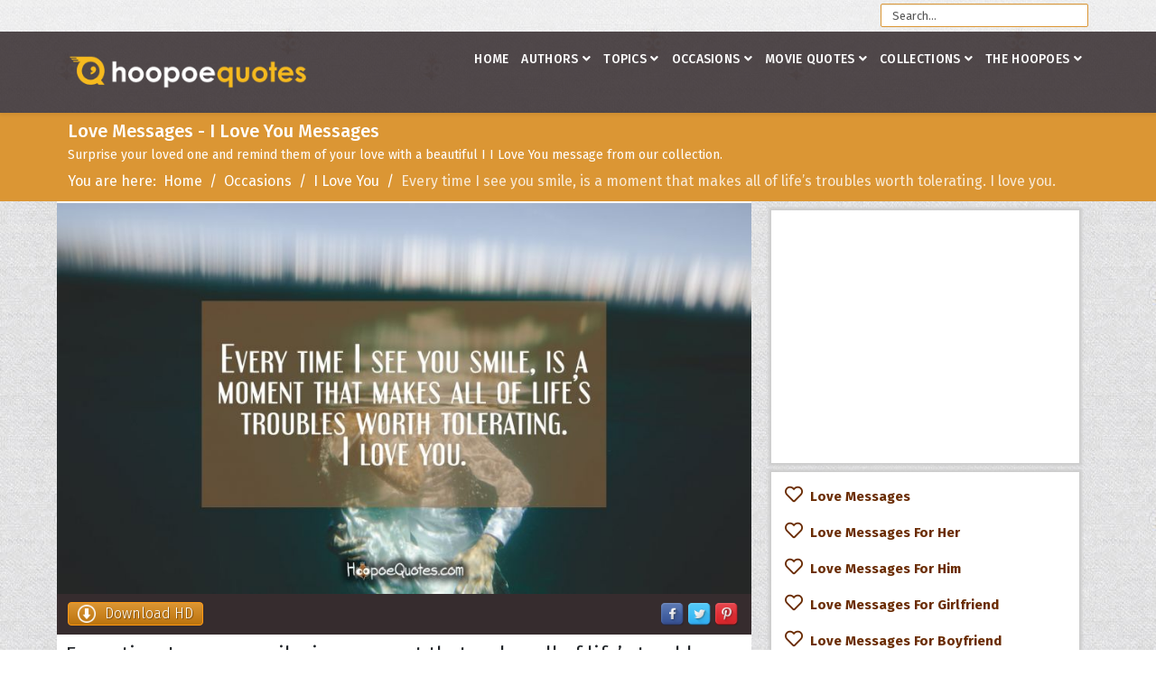

--- FILE ---
content_type: text/html; charset=utf-8
request_url: https://www.hoopoequotes.com/occasions/i-love-you-messages/item/35546-every-time-i-see-you-smile-is-a-moment-that-makes-all-of-life-s-troubles-worth-tolerating-i-love-you
body_size: 20167
content:
<!DOCTYPE html><html prefix="og: http://ogp.me/ns#" xmlns=http://www.w3.org/1999/xhtml xml:lang=en-gb lang=en-gb dir=ltr><head><link rel=preconnect href=https://fonts.gstatic.com crossorigin /><meta http-equiv=X-UA-Compatible content="IE=edge"><meta name=viewport content="width=device-width, initial-scale=1"><base href=https://www.hoopoequotes.com/occasions/i-love-you-messages/item/35546-every-time-i-see-you-smile-is-a-moment-that-makes-all-of-life-s-troubles-worth-tolerating-i-love-you /><meta http-equiv=content-type content="text/html; charset=utf-8"/><meta name=keywords content="Cute Love Images,Sweet Love Messages,Love Messages,Love Messages For Her,Love Messages For Him,Love Messages For Wife,Love Messages For Husband,Love Messages For Girlfriend,Love Messages For Boyfriend"/><meta name=author content="I Love You"/><meta property=og:url content=https://www.hoopoequotes.com/occasions/i-love-you-messages/item/35546-every-time-i-see-you-smile-is-a-moment-that-makes-all-of-life-s-troubles-worth-tolerating-i-love-you /><meta property=og:type content=article /><meta property=og:title content="Every time I see you smile, is a moment that makes all of life’s troubles worth tolerating. I love you. - HoopoeQuotes"/><meta property=og:description content="Every time I see you smile, is a moment that makes all of life’s troubles worth tolerating. I love you."/><meta property=og:image content=https://www.hoopoequotes.com/media/k2/items/cache/99a65315358a6ae14fde79b8be7a9037_XL.jpg /><meta name=image content=https://www.hoopoequotes.com/media/k2/items/cache/99a65315358a6ae14fde79b8be7a9037_XL.jpg /><meta name=twitter:card content=summary /><meta name=twitter:title content="Every time I see you smile, is a moment that makes all of life’s troubles worth tolerating. I love you. - HoopoeQuotes"/><meta name=twitter:description content="Every time I see you smile, is a moment that makes all of life’s troubles worth tolerating. I love you."/><meta name=twitter:image content=https://www.hoopoequotes.com/media/k2/items/cache/99a65315358a6ae14fde79b8be7a9037_M.jpg /><meta name=twitter:image:alt content="Every time I see you smile, is a moment that makes all of life’s troubles worth tolerating. I love you."/><meta name=description content="Every time I see you smile, is a moment that makes all of life’s troubles worth tolerating. I love you."/><meta name=generator content="Joomla! - Open Source Content Management"/><title>Every time I see you smile, is a moment that makes all of life’s troubles worth tolerating. I love you. - HoopoeQuotes</title><link href=https://www.hoopoequotes.com/occasions/i-love-you-messages/item/35546-every-time-i-see-you-smile-is-a-moment-that-makes-all-of-life-s-troubles-worth-tolerating-i-love-you rel=canonical /><link href=/images/favicon.ico rel="shortcut icon" type=image/vnd.microsoft.icon /><link rel=preload as=style href="//fonts.googleapis.com/css?family=Fira+Sans:300,300italic,regular,italic,500,500italic,700,700italic&amp;subset=latin-ext,latin&display=swap" onload="this.rel='stylesheet'"/> <script type="application/x-k2-headers">
{"Last-Modified": "Thu, 02 Aug 2018 12:25:20 GMT", "ETag": "be13aa19bfb0650de430ab5159b8c293"}
	</script> <script type=application/ld+json>{"@context":"https://schema.org","@type":"Article","mainEntityOfPage":{"@type":"WebPage","@id":"https://www.hoopoequotes.com/occasions/i-love-you-messages/item/35546-every-time-i-see-you-smile-is-a-moment-that-makes-all-of-life-s-troubles-worth-tolerating-i-love-you"},"url":"https://www.hoopoequotes.com/occasions/i-love-you-messages/item/35546-every-time-i-see-you-smile-is-a-moment-that-makes-all-of-life-s-troubles-worth-tolerating-i-love-you","headline":"Every time I see you smile, is a moment that makes all of life’s troubles worth tolerating. I love you. - HoopoeQuotes","image":["https://www.hoopoequotes.com/media/k2/items/cache/99a65315358a6ae14fde79b8be7a9037_XL.jpg","https://www.hoopoequotes.com/media/k2/items/cache/99a65315358a6ae14fde79b8be7a9037_L.jpg","https://www.hoopoequotes.com/media/k2/items/cache/99a65315358a6ae14fde79b8be7a9037_M.jpg","https://www.hoopoequotes.com/media/k2/items/cache/99a65315358a6ae14fde79b8be7a9037_S.jpg","https://www.hoopoequotes.com/media/k2/items/cache/99a65315358a6ae14fde79b8be7a9037_XS.jpg","https://www.hoopoequotes.com/media/k2/items/cache/99a65315358a6ae14fde79b8be7a9037_Generic.jpg"],"datePublished":"2017-05-12 19:01:18","dateModified":"2018-08-02 12:25:20","author":{"@type":"Person","name":"I Love You","url":"https://www.hoopoequotes.com/occasions/i-love-you-messages/itemlist/user/1205-iloveyou"},"publisher":{"@type":"Organization","name":"HoopoeQuotes","url":"https://www.hoopoequotes.com/","logo":{"@type":"ImageObject","name":"HoopoeQuotes","width":"","height":"","url":"https://www.hoopoequotes.com/"}},"articleSection":"https://www.hoopoequotes.com/occasions/i-love-you-messages","keywords":"Cute Love Images,Sweet Love Messages,Love Messages,Love Messages For Her,Love Messages For Him,Love Messages For Wife,Love Messages For Husband,Love Messages For Girlfriend,Love Messages For Boyfriend","description":"Every time I see you smile, is a moment that makes all of life’s troubles worth tolerating. I love you.","articleBody":"Every time I see you smile, is a moment that makes all of life’s troubles worth tolerating. I love you."}</script><meta property=fb:app_id content=1164026687034877 /><meta property=og:image:type content=image/jpeg /><meta property=og:image:width content=900 /><meta property=og:image:height content=506 /><style id=jch-optimize-critical-css>a:active,a:focus{outline:0}img{border:none}#k2Container{padding:0 0 24px 0}.clr{clear:both;height:0;line-height:0;display:block;float:none;padding:0;margin:0;border:none}.even{padding:2px}.odd{padding:2px}div.k2LatestCommentsBlock ul,div.k2TopCommentersBlock ul,div.k2ItemsBlock ul,div.k2LoginBlock ul,div.k2UserBlock ul.k2UserBlockActions,div.k2UserBlock ul.k2UserBlockRenderedMenu,div.k2ArchivesBlock ul,div.k2AuthorsListBlock ul,div.k2CategoriesListBlock ul,div.k2UsersBlock ul{margin:0;padding:0 4px;list-style:none}div.k2LatestCommentsBlock ul li,div.k2TopCommentersBlock ul li,div.k2ItemsBlock ul li,div.k2LoginBlock ul li,div.k2UserBlock ul.k2UserBlockActions li,div.k2UserBlock ul.k2UserBlockRenderedMenu li,div.k2ArchivesBlock ul li,div.k2AuthorsListBlock ul li,div.k2CategoriesListBlock ul li,div.k2UsersBlock ul li{display:block;padding:0;margin:0 0 5px 0}.clearList{display:none;float:none;clear:both}.lastItem{border:none}div.itemView{padding:8px 0 24px 0;margin:-30px 0 0 0}div.itemHeader{background:#362c2e;font-weight:300;padding:12px;margin:0px;display:block;height:45px}div.itemHeader span.downloadImage{display:block;padding:0px 10px;margin:-3px 0 0 0;float:left;border-radius:4px;text-shadow:1px 1px 1px rgba(0,0,0,.4);border:1px solid #ff9913;background-color:#ffaf46;background-image:linear-gradient(to bottom,#db9634,#bb730e);cursor:pointer}div.itemHeader span.downloadImage a{color:#fff}div.itemHeader span.downloadImage:hover{background-image:linear-gradient(to bottom,#a94e11,#6a2c03)}div.itemHeader span.socialShare{display:block;padding:0;margin:0;float:right}div.itemHeader span.socialShare a{display:block;padding:0;margin:0;float:left}div.itemHeader span.socialShare img{width:30px;padding:0 2px 0 2px;margin-top:-2px;border:0;box-shadow:0}div.itemHeader span.dugmad{display:block;margin:0;padding:0;float:right}div.itemBody{padding:8px 0;margin:0}div.itemImageBlock{padding:0px 0;margin:0}span.itemImage{display:block;text-align:center;margin:00}span.itemImage img{max-width:100%;height:auto}div.itemIntroText{line-height:24px;padding:10px;font-size:22px}div.itemLinks{margin:0 0 16px 0;padding:0}div.itemRelated{margin-bottom:16px;padding:0}div.itemRelated h3{padding:5px}div.itemRelated ul{list-style:none;padding:0px}img.itemRelImg{}div.itemRelIntrotext{}div.itemContainer{float:left;position:relative;margin-bottom:15px}@media screen and ( max-width:600px ){div.itemContainer{float:none;display:block;width:100%!important}}div.catItemView,div.catItemViewRel{margin:4px;padding:0px;background-color:#fff;box-shadow:0 2px 2px 0 #ccc}div.catItemView,div.catItemViewRel{min-height:400px}div.catItemView{position:relative}div.social-dugmad i.fa.fa-plus-square-o,i.fa.fa-heart,i.fa.fa-heart-o{font-size:20px}div.itemTagsBlock{padding-left:10px}div.itemTagsBlock span{font-weight:bold;padding:0 4px 0 0}div.itemTagsBlock ul.itemTags{list-style:none;padding:0;margin:0;display:inline}div.itemTagsBlock ul.itemTags li{display:inline;list-style:none;padding:0 4px 0 0;margin:0;text-align:center;border-radius:2px;color:#fff;margin-right:1px;transition:background .3s;padding:4px 5px;text-decoration:underline;font-weight:normal}div.itemTagsBlock ul.itemTags li a:before{content:""}div.itemTagsBlock ul.itemTags li a{}div.itemTagsBlock ul.itemTags li:hover{}div.k2LatestCommentsBlock{}div.k2LatestCommentsBlock ul{}div.k2LatestCommentsBlock ul li{}div.k2TopCommentersBlock{}div.k2TopCommentersBlock ul{}div.k2TopCommentersBlock ul li{}div.k2ItemsBlock{}div.k2ItemsBlock ul{}div.k2ItemsBlock ul li{}div.k2ItemsBlock ul li a{}div.k2ItemsBlock ul li a:hover{}div.k2ItemsBlock ul li.lastItem{}div.k2ItemsBlock ul li a.moduleItemTitle{}div.k2ItemsBlock ul li a.moduleItemTitle:hover{}div.k2ItemsBlock ul li div.moduleItemIntrotext{display:block;padding:4px 0}div.k2ItemsBlock ul li div.moduleItemIntrotext a.moduleItemImage img{float:right;margin:12px 0 4px 4px;padding:0}div.k2ItemsBlock a.moduleCustomLink{}div.k2ItemsBlock a.moduleCustomLink:hover{}div.k2ArchivesBlock{}div.k2ArchivesBlock ul{}div.k2ArchivesBlock ul li{}div.k2AuthorsListBlock{}div.k2AuthorsListBlock ul{}div.k2AuthorsListBlock ul li{}div.k2CategoriesListBlock{}div.k2CategoriesListBlock ul{}div.k2CategoriesListBlock ul li{}div.k2SearchBlock{position:relative}div.k2SearchBlock form{}div.k2SearchBlock form input.inputbox{width:230px;float:right}div.k2TagCloudBlock{padding:8px 0}div.k2TagCloudBlock a{padding:4px;float:left;display:block}div.k2TagCloudBlock a:hover{padding:4px;float:left;display:block;background:#6a2c03;color:#fff;text-decoration:none}div.k2LoginBlock{}div.k2LoginBlock ul{}div.k2LoginBlock ul li{}div.k2UserBlock{padding:12px;background:#f7d8bb}div.k2UserBlock ul.k2UserBlockActions{}div.k2UserBlock ul.k2UserBlockActions li{}div.k2UserBlock ul.k2UserBlockRenderedMenu{display:block;float:left;padding:5px 15px 0 0}div.k2UserBlock ul.k2UserBlockRenderedMenu li{}div.k2UsersBlock{}div.k2UsersBlock ul{}div.k2UsersBlock ul li{min-height:140px}:root{--bs-blue:#0d6efd;--bs-indigo:#6610f2;--bs-purple:#6f42c1;--bs-pink:#d63384;--bs-red:#dc3545;--bs-orange:#fd7e14;--bs-yellow:#ffc107;--bs-green:#198754;--bs-teal:#20c997;--bs-cyan:#0dcaf0;--bs-white:#fff;--bs-gray:#6c757d;--bs-gray-dark:#343a40;--bs-gray-100:#f8f9fa;--bs-gray-200:#e9ecef;--bs-gray-300:#dee2e6;--bs-gray-400:#ced4da;--bs-gray-500:#adb5bd;--bs-gray-600:#6c757d;--bs-gray-700:#495057;--bs-gray-800:#343a40;--bs-gray-900:#212529;--bs-primary:#0d6efd;--bs-secondary:#6c757d;--bs-success:#198754;--bs-info:#0dcaf0;--bs-warning:#ffc107;--bs-danger:#dc3545;--bs-light:#f8f9fa;--bs-dark:#212529;--bs-primary-rgb:13,110,253;--bs-secondary-rgb:108,117,125;--bs-success-rgb:25,135,84;--bs-info-rgb:13,202,240;--bs-warning-rgb:255,193,7;--bs-danger-rgb:220,53,69;--bs-light-rgb:248,249,250;--bs-dark-rgb:33,37,41;--bs-white-rgb:255,255,255;--bs-black-rgb:0,0,0;--bs-body-color-rgb:33,37,41;--bs-body-bg-rgb:255,255,255;--bs-font-sans-serif:system-ui,-apple-system,"Segoe UI",Roboto,"Helvetica Neue",Arial,"Noto Sans","Liberation Sans",sans-serif,"Apple Color Emoji","Segoe UI Emoji","Segoe UI Symbol","Noto Color Emoji";--bs-font-monospace:SFMono-Regular,Menlo,Monaco,Consolas,"Liberation Mono","Courier New",monospace;--bs-gradient:linear-gradient(180deg,rgba(255,255,255,0.15),rgba(255,255,255,0));--bs-body-font-family:var(--bs-font-sans-serif);--bs-body-font-size:1rem;--bs-body-font-weight:400;--bs-body-line-height:1.5;--bs-body-color:#212529;--bs-body-bg:#fff}*,::after,::before{box-sizing:border-box}@media (prefers-reduced-motion:no-preference){:root{scroll-behavior:smooth}}body{margin:0;font-family:var(--bs-body-font-family);font-size:var(--bs-body-font-size);font-weight:var(--bs-body-font-weight);line-height:var(--bs-body-line-height);color:var(--bs-body-color);text-align:var(--bs-body-text-align);background-color:var(--bs-body-bg);-webkit-text-size-adjust:100%;-webkit-tap-highlight-color:transparent}.h1,.h2,.h3,.h4,.h5,.h6,h1,h2,h3,h4,h5,h6{margin-top:0;margin-bottom:.5rem;font-weight:500;line-height:1.2}.h1,h1{font-size:calc(1.375rem + 1.5vw)}@media (min-width:1200px){.h1,h1{font-size:2.5rem}}.h2,h2{font-size:calc(1.325rem + .9vw)}@media (min-width:1200px){.h2,h2{font-size:2rem}}.h3,h3{font-size:calc(1.3rem + .6vw)}@media (min-width:1200px){.h3,h3{font-size:1.75rem}}.h4,h4{font-size:calc(1.275rem + .3vw)}@media (min-width:1200px){.h4,h4{font-size:1.5rem}}.h5,h5{font-size:1.25rem}.h6,h6{font-size:1rem}p{margin-top:0;margin-bottom:1rem}ol,ul{padding-left:2rem}dl,ol,ul{margin-top:0;margin-bottom:1rem}ol ol,ol ul,ul ol,ul ul{margin-bottom:0}dt{font-weight:700}dd{margin-bottom:.5rem;margin-left:0}b,strong{font-weight:bolder}a{color:#0d6efd;text-decoration:underline}a:hover{color:#0a58ca}a:not([href]):not([class]),a:not([href]):not([class]):hover{color:inherit;text-decoration:none}img,svg{vertical-align:middle}th{text-align:inherit;text-align:-webkit-match-parent}tbody,td,tfoot,th,thead,tr{border-color:inherit;border-style:solid;border-width:0}button,input,optgroup,select,textarea{margin:0;font-family:inherit;font-size:inherit;line-height:inherit}button,select{text-transform:none}select{word-wrap:normal}select:disabled{opacity:1}[type=button],[type=reset],[type=submit],button{-webkit-appearance:button}[type=button]:not(:disabled),[type=reset]:not(:disabled),[type=submit]:not(:disabled),button:not(:disabled){cursor:pointer}textarea{resize:vertical}.container,.container-fluid,.container-lg,.container-md,.container-sm,.container-xl,.container-xxl{width:100%;padding-right:var(--bs-gutter-x,.75rem);padding-left:var(--bs-gutter-x,.75rem);margin-right:auto;margin-left:auto}@media (min-width:576px){.container,.container-sm{max-width:540px}}@media (min-width:768px){.container,.container-md,.container-sm{max-width:720px}}@media (min-width:992px){.container,.container-lg,.container-md,.container-sm{max-width:960px}}@media (min-width:1200px){.container,.container-lg,.container-md,.container-sm,.container-xl{max-width:1140px}}@media (min-width:1400px){.container,.container-lg,.container-md,.container-sm,.container-xl,.container-xxl{max-width:1320px}}.row{--bs-gutter-x:1.5rem;--bs-gutter-y:0;display:flex;flex-wrap:wrap;margin-top:calc(-1 * var(--bs-gutter-y));margin-right:calc(-.5 * var(--bs-gutter-x));margin-left:calc(-.5 * var(--bs-gutter-x))}.row>*{flex-shrink:0;width:100%;max-width:100%;padding-right:calc(var(--bs-gutter-x) * .5);padding-left:calc(var(--bs-gutter-x) * .5);margin-top:var(--bs-gutter-y)}.col-4{flex:0 0 auto;width:33.33333333%}.col-8{flex:0 0 auto;width:66.66666667%}.col-12{flex:0 0 auto;width:100%}@media (min-width:576px){.col-sm-3{flex:0 0 auto;width:25%}.col-sm-4{flex:0 0 auto;width:33.33333333%}.col-sm-8{flex:0 0 auto;width:66.66666667%}.col-sm-12{flex:0 0 auto;width:100%}}@media (min-width:992px){.col-lg-3{flex:0 0 auto;width:25%}.col-lg-4{flex:0 0 auto;width:33.33333333%}.col-lg-6{flex:0 0 auto;width:50%}.col-lg-8{flex:0 0 auto;width:66.66666667%}.col-lg-9{flex:0 0 auto;width:75%}.col-lg-12{flex:0 0 auto;width:100%}}.collapse:not(.show){display:none}.nav{display:flex;flex-wrap:wrap;padding-left:0;margin-bottom:0;list-style:none}@media (min-width:576px){.navbar-expand-sm .offcanvas-header{display:none}.navbar-expand-sm .offcanvas{position:inherit;bottom:0;z-index:1000;flex-grow:1;visibility:visible!important;background-color:transparent;border-right:0;border-left:0;transition:none;transform:none}.navbar-expand-sm .offcanvas-bottom,.navbar-expand-sm .offcanvas-top{height:auto;border-top:0;border-bottom:0}.navbar-expand-sm .offcanvas-body{display:flex;flex-grow:0;padding:0;overflow-y:visible}}@media (min-width:768px){.navbar-expand-md .offcanvas-header{display:none}.navbar-expand-md .offcanvas{position:inherit;bottom:0;z-index:1000;flex-grow:1;visibility:visible!important;background-color:transparent;border-right:0;border-left:0;transition:none;transform:none}.navbar-expand-md .offcanvas-bottom,.navbar-expand-md .offcanvas-top{height:auto;border-top:0;border-bottom:0}.navbar-expand-md .offcanvas-body{display:flex;flex-grow:0;padding:0;overflow-y:visible}}@media (min-width:992px){.navbar-expand-lg .offcanvas-header{display:none}.navbar-expand-lg .offcanvas{position:inherit;bottom:0;z-index:1000;flex-grow:1;visibility:visible!important;background-color:transparent;border-right:0;border-left:0;transition:none;transform:none}.navbar-expand-lg .offcanvas-bottom,.navbar-expand-lg .offcanvas-top{height:auto;border-top:0;border-bottom:0}.navbar-expand-lg .offcanvas-body{display:flex;flex-grow:0;padding:0;overflow-y:visible}}@media (min-width:1200px){.navbar-expand-xl .offcanvas-header{display:none}.navbar-expand-xl .offcanvas{position:inherit;bottom:0;z-index:1000;flex-grow:1;visibility:visible!important;background-color:transparent;border-right:0;border-left:0;transition:none;transform:none}.navbar-expand-xl .offcanvas-bottom,.navbar-expand-xl .offcanvas-top{height:auto;border-top:0;border-bottom:0}.navbar-expand-xl .offcanvas-body{display:flex;flex-grow:0;padding:0;overflow-y:visible}}@media (min-width:1400px){.navbar-expand-xxl .offcanvas-header{display:none}.navbar-expand-xxl .offcanvas{position:inherit;bottom:0;z-index:1000;flex-grow:1;visibility:visible!important;background-color:transparent;border-right:0;border-left:0;transition:none;transform:none}.navbar-expand-xxl .offcanvas-bottom,.navbar-expand-xxl .offcanvas-top{height:auto;border-top:0;border-bottom:0}.navbar-expand-xxl .offcanvas-body{display:flex;flex-grow:0;padding:0;overflow-y:visible}}.navbar-expand{flex-wrap:nowrap;justify-content:flex-start}.navbar-expand .offcanvas-header{display:none}.navbar-expand .offcanvas{position:inherit;bottom:0;z-index:1000;flex-grow:1;visibility:visible!important;background-color:transparent;border-right:0;border-left:0;transition:none;transform:none}.navbar-expand .offcanvas-bottom,.navbar-expand .offcanvas-top{height:auto;border-top:0;border-bottom:0}.navbar-expand .offcanvas-body{display:flex;flex-grow:0;padding:0;overflow-y:visible}.breadcrumb{display:flex;flex-wrap:wrap;padding:0 0;margin-bottom:1rem;list-style:none}.breadcrumb-item+.breadcrumb-item{padding-left:.5rem}.breadcrumb-item+.breadcrumb-item::before{float:left;padding-right:.5rem;color:#6c757d;content:var(--bs-breadcrumb-divider,"/")}.breadcrumb-item.active{color:#6c757d}.offcanvas{position:fixed;bottom:0;z-index:1045;display:flex;flex-direction:column;max-width:100%;visibility:hidden;background-color:#fff;background-clip:padding-box;outline:0;transition:transform .3s ease-in-out}@media (prefers-reduced-motion:reduce){.offcanvas{transition:none}}.offcanvas-backdrop{position:fixed;top:0;left:0;z-index:1040;width:100vw;height:100vh;background-color:#000}.offcanvas-backdrop.fade{opacity:0}.offcanvas-backdrop.show{opacity:.5}.offcanvas-header{display:flex;align-items:center;justify-content:space-between;padding:1rem 1rem}.offcanvas-header .btn-close{padding:.5rem .5rem;margin-top:-.5rem;margin-right:-.5rem;margin-bottom:-.5rem}.offcanvas-title{margin-bottom:0;line-height:1.5}.offcanvas-body{flex-grow:1;padding:1rem 1rem;overflow-y:auto}.offcanvas-start{top:0;left:0;width:400px;border-right:1px solid rgba(0,0,0,.2);transform:translateX(-100%)}.offcanvas-end{top:0;right:0;width:400px;border-left:1px solid rgba(0,0,0,.2);transform:translateX(100%)}.offcanvas-top{top:0;right:0;left:0;height:30vh;max-height:100%;border-bottom:1px solid rgba(0,0,0,.2);transform:translateY(-100%)}.offcanvas-bottom{right:0;left:0;height:30vh;max-height:100%;border-top:1px solid rgba(0,0,0,.2);transform:translateY(100%)}.offcanvas.show{transform:none}.d-block{display:block!important}.d-none{display:none!important}@media (min-width:768px){.d-md-block{display:block!important}}@media (min-width:992px){.d-lg-block{display:block!important}.d-lg-none{display:none!important}}.fa,.fas,[class^="icon-"],[class*=" icon-"],.far,.fal,.fad,.fab,.icon-joomla{-moz-osx-font-smoothing:grayscale;-webkit-font-smoothing:antialiased;display:inline-block;font-style:normal;font-variant:normal;text-rendering:auto;line-height:1}.icon-joomla,[class^="icon-"],[class*=" icon-"]{-webkit-font-smoothing:antialiased;-moz-osx-font-smoothing:grayscale;display:inline-block;font-style:normal;font-variant:normal;font-weight:normal;line-height:1}.fa-angle-down:before{content:""}.fa-angle-up:before{content:""}.fa-bars:before{content:""}.fa-behance:before{content:""}.fa-dribbble:before{content:""}.fa-facebook:before{content:""}.fa-flickr:before{content:""}.fa-heart:before{content:""}.fa-pinterest:before{content:""}.fa-plus:before{content:""}.fa-plus-square:before{content:""}.fa-twitter:before{content:""}.fa-youtube:before{content:""}.far{font-family:"Font Awesome 5 Free";font-weight:400}.fa,.fas,[class^="icon-"],[class*=" icon-"]{font-family:"Font Awesome 5 Free";font-weight:900}.fab,.icon-joomla{font-family:"Font Awesome 5 Brands";font-weight:400}[class^="icon-"],[class*=" icon-"]{speak:none}.icon-joomla:before{content:""}.fa.fa-close:before,.fa.fa-remove:before{content:"\f00d"}.fa.fa-heart-o{font-family:"Font Awesome 5 Free";font-weight:400}.fa.fa-heart-o:before{content:"\f004"}.fa.fa-facebook,.fa.fa-twitter{font-family:"Font Awesome 5 Brands";font-weight:400}.fa.fa-facebook:before{content:"\f39e"}.fa.fa-google-plus,.fa.fa-google-plus-square,.fa.fa-pinterest,.fa.fa-pinterest-square{font-family:"Font Awesome 5 Brands";font-weight:400}.fa.fa-google-plus:before{content:"\f0d5"}.fa.fa-xing,.fa.fa-xing-square,.fa.fa-youtube,.fa.fa-youtube-play,.fa.fa-youtube-square{font-family:"Font Awesome 5 Brands";font-weight:400}.fa.fa-youtube-play:before{content:"\f167"}.fa.fa-adn,.fa.fa-bitbucket,.fa.fa-bitbucket-square,.fa.fa-dropbox,.fa.fa-flickr,.fa.fa-instagram,.fa.fa-stack-overflow{font-family:"Font Awesome 5 Brands";font-weight:400}.fa.fa-bitbucket-square:before{content:"\f171"}.fa.fa-android,.fa.fa-apple,.fa.fa-dribbble,.fa.fa-foursquare,.fa.fa-gittip,.fa.fa-gratipay,.fa.fa-linux,.fa.fa-skype,.fa.fa-trello,.fa.fa-windows{font-family:"Font Awesome 5 Brands";font-weight:400}.fa.fa-gittip:before{content:"\f184"}.fa.fa-plus-square-o{font-family:"Font Awesome 5 Free";font-weight:400}.fa.fa-plus-square-o:before{content:"\f0fe"}.fa.fa-delicious,.fa.fa-digg,.fa.fa-drupal,.fa.fa-google,.fa.fa-joomla,.fa.fa-pied-piper-alt,.fa.fa-pied-piper-pp,.fa.fa-reddit,.fa.fa-reddit-square,.fa.fa-stumbleupon,.fa.fa-stumbleupon-circle,.fa.fa-yahoo{font-family:"Font Awesome 5 Brands";font-weight:400}.fa.fa-behance,.fa.fa-behance-square,.fa.fa-steam,.fa.fa-steam-square{font-family:"Font Awesome 5 Brands";font-weight:400}.fa.fa-git,.fa.fa-git-square,.fa.fa-hacker-news,.fa.fa-y-combinator-square{font-family:"Font Awesome 5 Brands";font-weight:400}.fa.fa-y-combinator-square:before{content:"\f1d4"}.fa.fa-medium,.fa.fa-viacoin,.fa.fa-y-combinator,.fa.fa-yc{font-family:"Font Awesome 5 Brands";font-weight:400}.fa.fa-yc:before{content:"\f23b"}.fa.fa-first-order,.fa.fa-google-plus-official,.fa.fa-pied-piper,.fa.fa-snapchat,.fa.fa-snapchat-ghost,.fa.fa-snapchat-square,.fa.fa-themeisle,.fa.fa-viadeo,.fa.fa-viadeo-square,.fa.fa-yoast{font-family:"Font Awesome 5 Brands";font-weight:400}.fa.fa-google-plus-official:before{content:"\f2b3"}.fa.fa-fa,.fa.fa-font-awesome{font-family:"Font Awesome 5 Brands";font-weight:400}.fa.fa-fa:before{content:"\f2b4"}.sp-megamenu-parent{list-style:none;padding:0;margin:0;z-index:99;display:block;float:right;position:relative}.sp-megamenu-parent>li{display:inline-block;position:relative;padding:0}.sp-megamenu-parent>li>a,.sp-megamenu-parent>li>span{display:inline-block;padding:0 15px;line-height:90px;font-size:12px;text-transform:uppercase;letter-spacing:1px;color:#000;margin:0}.sp-megamenu-parent>li.sp-has-child>a:after,.sp-megamenu-parent>li.sp-has-child>span:after{font-family:"Font Awesome 5 Free";font-weight:700;content:" \f107"}.sp-megamenu-parent .sp-module{padding:10px}.sp-megamenu-parent .sp-mega-group{list-style:none;padding:0;margin:0}.sp-megamenu-parent .sp-mega-group .sp-mega-group-child{list-style:none;padding:0;margin:0}.sp-megamenu-parent .sp-dropdown{margin:0;position:absolute;z-index:10;display:none}.sp-megamenu-parent .sp-dropdown .sp-dropdown-inner{background:#fff;box-shadow:0 3px 5px 0 rgba(0,0,0,0.2);padding:20px}.sp-megamenu-parent .sp-dropdown .sp-dropdown-items{list-style:none;padding:0;margin:0}.sp-megamenu-parent .sp-dropdown .sp-dropdown-items .sp-has-child>a:after{font-family:"Font Awesome 5 Free";font-weight:700;content:" \f105";float:right}.sp-megamenu-parent .sp-dropdown.sp-menu-center{margin-left:45px}.sp-megamenu-parent .sp-dropdown.sp-dropdown-main{top:100%}.sp-megamenu-parent .sp-dropdown.sp-dropdown-main.sp-menu-right{left:0}.sp-megamenu-parent .sp-dropdown.sp-dropdown-main.sp-menu-left{right:0}.sp-megamenu-parent .sp-dropdown.sp-dropdown-sub{top:0;left:100%}.sp-megamenu-parent .sp-dropdown.sp-dropdown-sub .sp-dropdown-inner{box-shadow:0 0 5px rgba(0,0,0,0.2)}.sp-megamenu-parent .sp-dropdown li.sp-menu-item{display:block;padding:0;position:relative}.sp-megamenu-parent .sp-dropdown li.sp-menu-item>a,.sp-megamenu-parent .sp-dropdown li.sp-menu-item span{display:block;padding:10px;color:#141414;cursor:pointer}.sp-megamenu-parent .sp-dropdown li.sp-menu-item>a.sp-group-title,.sp-megamenu-parent .sp-dropdown li.sp-menu-item span.sp-group-title{text-transform:uppercase;font-weight:bold}.sp-megamenu-parent .sp-dropdown li.sp-menu-item>a:hover{color:#fff}.sp-megamenu-parent .sp-dropdown li.sp-menu-item.active>a:hover{color:#fff}.sp-megamenu-parent .sp-has-child:hover>.sp-dropdown{display:block}#offcanvas-toggler{float:right;line-height:87px;margin-left:15px;font-size:20px}#offcanvas-toggler>i{-webkit-transition:color 400ms,background-color 400ms;-o-transition:color 400ms,background-color 400ms;transition:color 400ms,background-color 400ms}#offcanvas-toggler>i:hover{color:#fff}.off-canvas-menu-init{overflow-x:hidden;position:relative}.offcanvas .offcanvas-overlay{visibility:visible;opacity:1}.offcanvas-overlay{background:rgba(0,0,0,0.2);bottom:0;left:0;opacity:0;position:absolute;right:0;top:0;z-index:9999;visibility:hidden;-webkit-transition:0.5s;transition:0.5s}.body-wrapper{position:relative;transition:0.5s;right:0;visibility:visible;backface-visibility:hidden}.close-offcanvas{position:absolute;top:15px;right:15px;z-index:1;border-radius:100%;width:25px;height:25px;line-height:0.5;text-align:center;font-size:16px;border:1px solid #fff;color:#fff;padding-top:3px}.close-offcanvas:hover{color:inherit}.offcanvas-menu{width:320px;height:100%;background-color:rgba(0,0,0,0.7);color:#fff;position:fixed;top:0;right:0;transform:translateX(320px);visibility:hidden;overflow:inherit;transition:0.5s;z-index:10000}.offcanvas-menu .offcanvas-inner>.alert{margin:20px}.offcanvas-menu .offcanvas-inner .sp-module{margin:0;padding:30px}.offcanvas-menu .offcanvas-inner .sp-module:not(:last-child){margin-bottom:20px;border-bottom:1px solid rgba(0,0,0,0.08)}.offcanvas-menu .offcanvas-inner .sp-module:after{display:none}.offcanvas-menu .offcanvas-inner .sp-module:last-child{border-bottom:none;margin-bottom:0}.offcanvas-menu .offcanvas-inner .sp-module.off-canvas-menu{padding:0}.offcanvas-menu .offcanvas-inner .sp-module .sp-module-title{font-size:16px;line-height:1;text-transform:uppercase}.offcanvas-menu .offcanvas-inner .sp-module ul.nav{display:block;margin:0 -30px}.offcanvas-menu .offcanvas-inner .sp-module ul>li{border:0;position:relative;border-bottom:1px solid rgba(0,0,0,0.1);overflow:hidden}.offcanvas-menu .offcanvas-inner .sp-module ul>li a{-webkit-transition:300ms;-o-transition:300ms;transition:300ms;padding:10px 20px;font-size:14px;text-transform:uppercase;color:#fff;font-weight:500;line-height:28px}.offcanvas-menu .offcanvas-inner .sp-module ul>li:hover a,.offcanvas-menu .offcanvas-inner .sp-module ul>li:focus a{background:rgba(0,0,0,0.15)}.offcanvas-menu .offcanvas-inner .sp-module ul>li a:hover,.offcanvas-menu .offcanvas-inner .sp-module ul>li a:focus{background:rgba(0,0,0,0.15)}.offcanvas-menu .offcanvas-inner .sp-module ul>li ul>li.active>a,.offcanvas-menu .offcanvas-inner .sp-module ul>li ul>li:hover>a,.offcanvas-menu .offcanvas-inner .sp-module ul>li ul>li:focus>a{background:rgba(0,0,0,0.15) !important}.offcanvas-menu .offcanvas-inner .sp-module ul>li ul>li>a:hover,.offcanvas-menu .offcanvas-inner .sp-module ul>li ul>li>a:focus{background:rgba(0,0,0,0.15) !important}.offcanvas-menu .offcanvas-inner .sp-module ul>li .offcanvas-menu-toggler{display:inline-block;position:absolute;top:0;right:0;padding:13px 20px;cursor:pointer}.offcanvas-menu .offcanvas-inner .sp-module ul>li .offcanvas-menu-toggler .open-icon{display:none}.offcanvas-menu .offcanvas-inner .sp-module ul>li .offcanvas-menu-toggler .close-icon{display:inline}.offcanvas-menu .offcanvas-inner .sp-module ul>li .offcanvas-menu-toggler.collapsed .open-icon{display:inline}.offcanvas-menu .offcanvas-inner .sp-module ul>li .offcanvas-menu-toggler.collapsed .close-icon{display:none}.offcanvas-menu .offcanvas-inner .sp-module ul>li>a:after{display:none}.offcanvas-menu .offcanvas-inner .sp-module ul>li ul{background:rgba(0,0,0,0.02)}.offcanvas-menu .offcanvas-inner .sp-module ul>li ul>li>a{padding-left:30px}.offcanvas-menu .offcanvas-inner .search{margin-top:25px}.offcanvas-menu .offcanvas-inner .search input{width:100%;background:transparent;border-color:#5f5f5f;color:#fff}.offcanvas{width:100%;height:100%;position:relative;-webkit-transition:0.5s;-o-transition:0.5s;transition:0.5s}.offcanvas .body-wrapper{right:0;transform:translateX(-320px)}.offcanvas .body-wrapper:after{width:100%;height:100%;right:0}.offcanvas .offcanvas-menu{visibility:visible;z-index:9999;right:0;transform:translateX(0)}.offcanvas .offcanvas-menu ul.nav-child li{padding-left:10px}.sp-megamenu-parent.menu-rotate .sp-has-child:hover>.sp-dropdown{opacity:1;-webkit-transform:rotateX(0deg);transform:rotateX(0deg);visibility:visible}.menu-rotate .sp-has-child{-webkit-perspective:1000px;perspective:1000px}.menu-rotate .sp-has-child>.sp-dropdown{-webkit-transform-origin:top center;transform-origin:top center;-webkit-transform:rotateX(-70deg);transform:rotateX(-70deg);-webkit-transition:transform 0.4s ease 0s,opacity 0.2s ease 0s,visibility 0.2s ease 0s;transition:transform 0.4s ease 0s,opacity 0.2s ease 0s,visibility 0.2s ease 0s;opacity:0;visibility:hidden;display:block}.menu-rotate .sp-has-child>.sp-dropdown.sp-dropdown-mega{left:auto;right:0}.slide-top-menu .offcanvas-menu{-webkit-transform:translateX(0);transform:translateX(0)}.slide-top-menu .offcanvas-overlay{visibility:visible;opacity:1}.slide-top-menu .offcanvas-menu{right:0;background-color:#000;visibility:visible}.full-screen .offcanvas-menu{right:-100%;width:100%;transform:translateX(0);background-color:rgba(0,0,0,0.9);transition:all 600ms ease}.full-screen .offcanvas-menu .offcanvas-inner{margin:0 auto;text-align:center}.full-screen .offcanvas-menu .offcanvas-inner .sp-module{margin-bottom:0;margin-top:80px;padding-bottom:0}.full-screen .offcanvas-menu .offcanvas-inner .sp-module ul{background:transparent;height:auto}.full-screen .offcanvas-menu .offcanvas-inner .sp-module ul li{overflow:inherit}.full-screen .offcanvas-menu .offcanvas-inner .sp-module ul li a{color:#fff;display:inline-block;font-size:28px;padding:20px}.full-screen .offcanvas-menu .offcanvas-inner .sp-module ul li a:before{display:none}.full-screen .offcanvas-menu .offcanvas-inner .sp-module ul li a:hover,.full-screen .offcanvas-menu .offcanvas-inner .sp-module ul li a:focus{background:transparent}.full-screen .offcanvas-menu .offcanvas-inner .sp-module ul li .offcanvas-menu-toggler{left:auto;right:auto;font-size:28px;padding:20px 10px}.full-screen .offcanvas-menu .offcanvas-inner .sp-module ul li ul li{display:block;padding:0 20px}.full-screen .offcanvas-menu .offcanvas-inner .sp-module ul li ul li a{font-size:16px;padding:5px 20px}.full-screen .offcanvas-menu .offcanvas-inner .sp-module ul li ul li .offcanvas-menu-toggler{padding:6px 10px}.full-screen .offcanvas-menu .offcanvas-inner .sp-module ul li:hover a,.full-screen .offcanvas-menu .offcanvas-inner .sp-module ul li:focus a{background:transparent}.full-screen .offcanvas-menu .offcanvas-inner .sp-module ul.nav.menu{padding-bottom:75px}.full-screen .offcanvas-menu .offcanvas-inner .sp-module .search{max-width:300px;margin:25px auto 0}.full-screen .offcanvas-menu .offcanvas-inner .sp-module .sp-module-title{font-size:28px}.full-screen .offcanvas-menu .close-offcanvas{font-size:20px;height:35px;line-height:1;right:30px;top:25px;width:35px;padding-top:6px}.full-screen-off-canvas.ltr .offcanvas-menu{visibility:visible;z-index:9999;width:100%;right:0}.full-screen-ftop .offcanvas-menu{right:0;width:100%;opacity:0;-webkit-transform:translateX(0);transform:translateX(0);background-color:rgba(0,0,0,0.9);transition:all 500ms ease}.full-screen-ftop .offcanvas-menu .offcanvas-inner{margin:0 auto;text-align:center}.full-screen-ftop .offcanvas-menu .offcanvas-inner .sp-module{margin-bottom:0;margin-top:80px;padding-bottom:0}.full-screen-ftop .offcanvas-menu .offcanvas-inner .sp-module ul{background:transparent;height:auto}.full-screen-ftop .offcanvas-menu .offcanvas-inner .sp-module ul>li{opacity:0;-webkit-transform:translate3d(0px,-80px,0px);transform:translate3d(0px,-80px,0px);-webkit-transition:transform 0.5s ease 0s,opacity 0.5s ease 0s;transition:transform 0.5s ease 0s,opacity 0.5s ease 0s}.full-screen-ftop .offcanvas-menu .offcanvas-inner .sp-module ul li{overflow:inherit}.full-screen-ftop .offcanvas-menu .offcanvas-inner .sp-module ul li a{color:#fff;display:inline-block;font-size:28px;padding:20px}.full-screen-ftop .offcanvas-menu .offcanvas-inner .sp-module ul li a:before{display:none}.full-screen-ftop .offcanvas-menu .offcanvas-inner .sp-module ul li a:hover,.full-screen-ftop .offcanvas-menu .offcanvas-inner .sp-module ul li a:focus{background:transparent}.full-screen-ftop .offcanvas-menu .offcanvas-inner .sp-module ul li .offcanvas-menu-toggler{left:auto;right:auto;font-size:28px;padding:20px 10px}.full-screen-ftop .offcanvas-menu .offcanvas-inner .sp-module ul li ul li{display:block;padding:0 20px}.full-screen-ftop .offcanvas-menu .offcanvas-inner .sp-module ul li ul li a{font-size:16px;padding:5px 20px}.full-screen-ftop .offcanvas-menu .offcanvas-inner .sp-module ul li ul li .offcanvas-menu-toggler{padding:6px 10px}.full-screen-ftop .offcanvas-menu .offcanvas-inner .sp-module ul li:hover a,.full-screen-ftop .offcanvas-menu .offcanvas-inner .sp-module ul li:focus a{background:transparent}.full-screen-ftop .offcanvas-menu .offcanvas-inner .sp-module ul.nav.menu{padding-bottom:75px}.full-screen-ftop .offcanvas-menu .offcanvas-inner .sp-module .search{max-width:300px;margin:25px auto 0}.full-screen-ftop .offcanvas-menu .offcanvas-inner .sp-module .sp-module-title{font-size:28px}.full-screen-ftop .offcanvas-menu .close-offcanvas{font-size:20px;height:35px;line-height:1;right:30px;top:25px;width:35px;padding-top:6px}.full-screen-off-canvas-ftop.ltr .offcanvas-menu{visibility:visible;z-index:9999;width:100%;right:0;opacity:1}.full-screen-off-canvas-ftop.ltr .offcanvas-menu .sp-module{margin-top:80px}.full-screen-off-canvas-ftop.ltr .offcanvas-menu .sp-module ul{background:transparent;height:auto}.full-screen-off-canvas-ftop.ltr .offcanvas-menu .sp-module ul>li{opacity:1;-webkit-transform:translate3d(0px,0px,0px);transform:translate3d(0px,0px,0px)}.new-look .offcanvas-menu{background-color:#2b2f3b}.new-look .offcanvas-menu .sp-module ul>li>a{padding-left:28px}.new-look .offcanvas-menu .sp-module ul>li>a:before{display:none}.new-look .offcanvas-menu .sp-module ul>li:hover a,.new-look .offcanvas-menu .sp-module ul>li:focus a,.new-look .offcanvas-menu .sp-module ul>li.active a{background:#22b8f0}.new-look .offcanvas-menu .sp-module ul>li ul li a{background-color:#2b2f3b !important}.new-look .offcanvas-menu .sp-module ul>li ul li a:hover,.new-look .offcanvas-menu .sp-module ul>li ul li a:focus{color:#22b8f0}.new-look .offcanvas-menu .sp-module ul>li .offcanvas-menu-toggler{top:6px;padding:18px 25px}.new-look .offcanvas-menu .sp-module ul>li .offcanvas-menu-toggler i{display:none !important}.new-look .offcanvas-menu .sp-module ul>li .offcanvas-menu-toggler:before{background:#fff none repeat scroll 0 0;content:"";height:8px;left:auto;position:absolute;right:25px;top:14px;width:2px;-webkit-transform:rotate(-45deg);transform:rotate(-45deg)}.new-look .offcanvas-menu .sp-module ul>li .offcanvas-menu-toggler:after{background:#fff none repeat scroll 0 0;content:"";height:2px;left:auto;position:absolute;right:22px;top:17px;width:8px;-webkit-transform:rotate(-45deg);transform:rotate(-45deg)}.new-look .offcanvas-menu .sp-module ul>li .offcanvas-menu-toggler.collapsed:before{-webkit-transform:rotate(0deg);transform:rotate(0deg)}.new-look .offcanvas-menu .sp-module ul>li .offcanvas-menu-toggler.collapsed:after{-webkit-transform:rotate(0deg);transform:rotate(0deg)}.new-look-off-canvas .offcanvas-overlay{visibility:visible;opacity:1}.new-look-off-canvas.ltr .offcanvas-menu{visibility:visible;right:0;-webkit-transform:translateX(0);transform:translateX(0)}@-moz-document url-prefix(){.offcanvas-menu{right:-320px;transform:translateX(0px)}}a{-webkit-transition:color 400ms,background-color 400ms;transition:color 400ms,background-color 400ms}body{font-size:14px;line-height:24px;-webkit-transition:all 400ms ease;transition:all 400ms ease;background-color:#fff}a,a:hover,a:focus,a:active{text-decoration:none}img{display:block;max-width:100%;height:auto}.btn,.sppb-btn{-webkit-transition:color 400ms,background-color 400ms,border-color 400ms;-o-transition:color 400ms,background-color 400ms,border-color 400ms;transition:color 400ms,background-color 400ms,border-color 400ms}select,textarea,input[type="text"],input[type="password"],input[type="datetime"],input[type="datetime-local"],input[type="date"],input[type="month"],input[type="time"],input[type="week"],input[type="number"],input[type="email"],input[type="url"],input[type="search"],input[type="tel"],input[type="color"],.uneditable-input{display:block;height:34px;padding:6px 12px;font-size:14px;line-height:1.428571429;color:#555;background-color:#fff;background-image:none;border:1px solid #ccc;border-radius:4px;-webkit-box-shadow:inset 0 1px 1px rgba(0,0,0,0.075);box-shadow:inset 0 1px 1px rgba(0,0,0,0.075);-webkit-transition:border-color ease-in-out .15s,box-shadow ease-in-out .15s;-o-transition:border-color ease-in-out .15s,box-shadow ease-in-out .15s;transition:border-color ease-in-out .15s,box-shadow ease-in-out .15s;width:100%;height:38px}select:focus,textarea:focus,input[type="text"]:focus,input[type="password"]:focus,input[type="datetime"]:focus,input[type="datetime-local"]:focus,input[type="date"]:focus,input[type="month"]:focus,input[type="time"]:focus,input[type="week"]:focus,input[type="number"]:focus,input[type="email"]:focus,input[type="url"]:focus,input[type="search"]:focus,input[type="tel"]:focus,input[type="color"]:focus,.uneditable-input:focus{border-color:#66afe9;outline:0;-webkit-box-shadow:inset 0 1px 1px rgba(0,0,0,.075),0 0 8px rgba(102,175,233,0.6);box-shadow:inset 0 1px 1px rgba(0,0,0,.075),0 0 8px rgba(102,175,233,0.6)}select::-moz-placeholder,textarea::-moz-placeholder,input[type="text"]::-moz-placeholder,input[type="password"]::-moz-placeholder,input[type="datetime"]::-moz-placeholder,input[type="datetime-local"]::-moz-placeholder,input[type="date"]::-moz-placeholder,input[type="month"]::-moz-placeholder,input[type="time"]::-moz-placeholder,input[type="week"]::-moz-placeholder,input[type="number"]::-moz-placeholder,input[type="email"]::-moz-placeholder,input[type="url"]::-moz-placeholder,input[type="search"]::-moz-placeholder,input[type="tel"]::-moz-placeholder,input[type="color"]::-moz-placeholder,.uneditable-input::-moz-placeholder{color:#999;opacity:1}select:-ms-input-placeholder,textarea:-ms-input-placeholder,input[type="text"]:-ms-input-placeholder,input[type="password"]:-ms-input-placeholder,input[type="datetime"]:-ms-input-placeholder,input[type="datetime-local"]:-ms-input-placeholder,input[type="date"]:-ms-input-placeholder,input[type="month"]:-ms-input-placeholder,input[type="time"]:-ms-input-placeholder,input[type="week"]:-ms-input-placeholder,input[type="number"]:-ms-input-placeholder,input[type="email"]:-ms-input-placeholder,input[type="url"]:-ms-input-placeholder,input[type="search"]:-ms-input-placeholder,input[type="tel"]:-ms-input-placeholder,input[type="color"]:-ms-input-placeholder,.uneditable-input:-ms-input-placeholder{color:#999}select::-webkit-input-placeholder,textarea::-webkit-input-placeholder,input[type="text"]::-webkit-input-placeholder,input[type="password"]::-webkit-input-placeholder,input[type="datetime"]::-webkit-input-placeholder,input[type="datetime-local"]::-webkit-input-placeholder,input[type="date"]::-webkit-input-placeholder,input[type="month"]::-webkit-input-placeholder,input[type="time"]::-webkit-input-placeholder,input[type="week"]::-webkit-input-placeholder,input[type="number"]::-webkit-input-placeholder,input[type="email"]::-webkit-input-placeholder,input[type="url"]::-webkit-input-placeholder,input[type="search"]::-webkit-input-placeholder,input[type="tel"]::-webkit-input-placeholder,input[type="color"]::-webkit-input-placeholder,.uneditable-input::-webkit-input-placeholder{color:#999}select{background-image:url("data:image/svg+xml,%3csvg xmlns='http://www.w3.org/2000/svg' viewBox='0 0 16 16'%3e%3cpath fill='none' stroke='%23343a40' stroke-linecap='round' stroke-linejoin='round' stroke-width='2' d='M2 5l6 6 6-6'/%3e%3c/svg%3e");background-repeat:no-repeat;background-position:right 0.75rem center;background-size:16px 12px;appearance:none}#sp-top-bar{padding:8px 0}#sp-top-bar .sp-module{display:inline-block;margin:0 0 0 20px}ul.social-icons{list-style:none;padding:0;margin:-5px;display:inline-block}ul.social-icons>li{display:inline-block;margin:5px 7px}ul.social-icons>li a{color:#999}.sp-module-content .nav.menu{display:block}#sp-header{background:#fff none repeat scroll 0 0;box-shadow:0 3px 3px rgba(0,0,0,0.05);height:90px;left:0;position:relative;top:0;width:100%;z-index:99}#sp-header .logo{display:inline-block;height:90px;display:table;-webkit-transition:all 400ms ease;transition:all 400ms ease;margin:0}#sp-header .logo a{font-size:24px;line-height:1;margin:0;padding:0;display:table-cell;vertical-align:middle}#sp-title{min-height:0}.sp-page-title{padding:30px 0;background-repeat:no-repeat;background-position:50% 50%;background-size:cover;background-attachment:fixed}.sp-page-title h2,.sp-page-title h3{margin:0;padding:0;color:#fff}.sp-page-title h2{font-size:24px;line-height:1}.sp-page-title h3{font-size:14px;font-weight:normal;line-height:1;margin-top:10px}.sp-page-title .breadcrumb{background:none;padding:0;margin:10px 0 0 0}.sp-page-title .breadcrumb>.active{color:rgba(255,255,255,0.8)}.sp-page-title .breadcrumb>span,.sp-page-title .breadcrumb>li,.sp-page-title .breadcrumb>li+li:before,.sp-page-title .breadcrumb>li>a{color:#fff}.body-innerwrapper{overflow-x:hidden}#sp-main-body{padding:100px 0}.sp-module{margin-top:50px}.sp-module:first-child{margin-top:0}.sp-module .sp-module-title{margin:0 0 20px;font-size:14px;text-transform:uppercase;line-height:1}.sp-module ul{list-style:none;padding:0;margin:0}.sp-module ul>li{display:block;border-bottom:1px solid #e8e8e8;-webkit-transition:300ms;transition:300ms}.sp-module ul>li>a{display:block;padding:5px 0;line-height:36px;padding:2px 0;-webkit-transition:300ms;transition:300ms}.sp-module ul>li>a:hover{background:none}.sp-module ul>li>a:before{font-family:"Font Awesome 5 Free";font-weight:700;content:"\f105";margin-right:8px}.sp-module ul>li:last-child{border-bottom:none}#sp-footer{color:#fff;text-align:center;padding:20px 0}#sp-footer a{color:rgba(255,255,255,0.9)}#sp-footer a:hover{color:#fff}@media screen and (min-width:320px) and (max-width:767px){ul.social-icons{margin:0;width:100%;text-align:center}ul.social-icons>li{margin:5px}}.btn:not([class*="btn-"]){color:#fff;background-color:#6c757d;border-color:#6c757d}.btn:not([class*="btn-"]):hover{color:#fff;background-color:#5c636a;border-color:#565e64}a{color:#6a2c03}a:hover{color:#bb7b21}.sp-megamenu-parent>li.active>a,.sp-megamenu-parent>li:hover>a{color:#db9634}.sp-megamenu-parent .sp-dropdown li.sp-menu-item>a:hover{background:#db9634}.sp-megamenu-parent .sp-dropdown li.sp-menu-item.active>a{color:#db9634}#offcanvas-toggler>i{color:#000}#offcanvas-toggler>i:hover{color:#db9634}ul.social-icons>li a:hover{color:#db9634}.sp-page-title{background:#db9634}.sp-module ul>li>a{}.sp-module ul>li>a:hover{color:#db9634}#sp-footer{background:#6a2c03}[class^="icon-"],[class*=" icon-"]{display:inline-block;width:14px;height:14px;margin-right:.25em;line-height:14px;background-image:none}[class^="icon-"]:before,[class*=" icon-"]:before{font-family:'IcoMoon';font-style:normal;speak:none}.icon-joomla:before{content:"\e200"}### ove izmene mozda mora important ### .sp-megamenu-parent>li>a,.sp-megamenu-parent>li>span{display:inline-block;padding:0 5px !Important;line-height:90px;font-size:12px;text-transform:uppercase;letter-spacing:0.3px !Important;color:#000;margin:0}.sp-megamenu-parent .sp-module{padding:10px 0px!important}.sp-megamenu-parent .sp-dropdown .sp-dropdown-inner{padding:0 5px!important}.sp-megamenu-parent .sp-dropdown li.sp-menu-item>a,.sp-megamenu-parent .sp-dropdown li.sp-menu-item span{color:#333333!important}.body-wrapper{-webkit-transition:0.5s}.offcanvas-menu .offcanvas-inner .sp-module{margin-top:20px!important;padding:0px!important;margin-bottom:50px!important}.offcanvas-menu .offcanvas-inner .sp-module:first-child{margin-top:0!important;padding:30px!important}#sp-top-bar{padding:0!important;position:relative!important;background-color:transparent !Important;z-index:9998!important;color:#fff !Important}#sp-top-bar .sp-module{margin:-5px 0 0 20px!important;float:right!important;max-height:24px!important}.sp-page-title{padding:0px 0px 10px 0px!important}#sp-main-body{padding:0!important}.sp-module{margin-top:0px!important}@media screen and (min-width:320px) and (max-width:550px){div.catItemView{min-height:250px!Important}}iframe,svg{max-width:100%}body.site{background-image:url(/images/01bghoopoe04.jpg);background-repeat:inherit;background-size:inherit;background-attachment:inherit;background-position:0 0}.sp-megamenu-parent>li>a{line-height:60px}.sp-megamenu-parent>li>a{color:#fff;font-size:14px}.sp-megamenu-parent{padding:0;margin:0}#sp-top-bar{position:relative;background-color:rgba(250,250,250,0.5)!Important;z-index:9998;min-height:35px}.menuitemhide{display:none!Important}.sp-megamenu-wrapper img{display:block;max-width:100%;height:auto;float:right;top:20px;position:absolute}div#sp-component{background:#fff;display:inline-block;padding:0}.sp-page-title h2{font-size:20px;font-weight:500;padding-top:10px}.sp-module.collections{margin:10px 0px;background-color:#fff;box-shadow:0px 0px 3px 3px #ccc}.sp-module.qotd{background-color:#6a2c03}h3.collections{font-size:32px;text-transform:uppercase;padding:15px 0 0 0;margin:0 0 10px 0;text-align:center;color:#6a2c03}h3.qotd{font-size:32px;text-transform:uppercase;padding:15px 0 0 0;margin:0;text-align:center;color:#fff}div.k2ItemsBlock.collections ul li div.moduleItemIntrotext a.moduleItemImage img{margin:0px;margin-bottom:15px;padding:5px;width:100%}div.k2ItemsBlock.qotd ul li div.moduleItemIntrotext a.moduleItemImage img{margin:0px;margin-bottom:15px;padding:5px 5px 5px 9px;width:100%}div.k2ItemsBlock.collections ul{padding:0px;margin:0px}div.k2ItemsBlock.rafa ul li,div.k2ItemsBlock.qotd ul li,div.k2ItemsBlock.collections ul li{padding:0px;margin:0px;border-bottom:none}div.k2ItemsBlock.collections ul li.even{padding-right:2px;padding-left:2px}div.k2ItemsBlock.collections ul li.odd{padding-left:2px;padding-right:2px}div.k2ItemsBlock.collections a.moduleCustomLink{display:block;font-weight:600;text-align:center}div.k2ItemsBlock.qotd a.moduleCustomLink{display:block;font-weight:600;text-align:center;color:#fff}ul{-webkit-margin-before:0px!Important;-webkit-margin-after:0px!Important;-webkit-margin-start:0px!Important;-webkit-margin-end:0px!Important;-webkit-padding-start:0px!Important}ul.social-icons{font-size:24px;display:block;float:right}.registration input[type="text"],input[type="email"],input[type="password"]{width:100%}div#sp-top1 .k2SearchBlock input[type="text"]{display:block;margin-top:9px;height:26px;color:#555;background-color:#fff;background-image:none;border:1px solid #db9634;border-radius:2px;font-size:13px}@media screen and (min-width:320px) and (max-width:700px){div#sp-top1 .k2SearchBlock{margin:0;display:none}}.sp-column.class2{margin:0px;padding:10px}div.k2ItemsBlock ul li a.moduleItemTitle{font-weight:bold;font-size:18px;padding:0px 10px}.offcanvas-menu .offcanvas-inner .k2SearchBlock{margin-top:25px}.offcanvas-menu .offcanvas-inner .k2SearchBlock input{width:100%;background:transparent;border-color:#5f5f5f;color:#fff}#sp-right div.k2TagCloudBlock a{padding:7px;display:inline}#sp-right div.k2TagCloudBlock{padding:8px 0;display:flex;justify-content:center;align-content:center;flex-wrap:wrap;margin-right:1px}div#sp-footer1 .sp-module ul{list-style:none;padding:0;margin:0;text-align:center;display:inline-block}div#sp-footer1 .nav-pills>li>a{border-radius:4px;font-weight:normal;font-size:14px}div#sp-footer1 .nav-pills>li>a:hover{color:#6a2c03}.sp-megamenu-parent>li>a,.sp-megamenu-parent>li>span{padding:0 7px !Important;letter-spacing:0.3px !Important}.sp-megamenu-parent .sp-dropdown li.sp-menu-item>a,.sp-megamenu-parent .sp-dropdown li.sp-menu-item span{padding:5px 3px}.nav-pills>li{float:left! Important;font-size:16px}.nav-pills>li>a{border-radius:4px;font-weight:bold}.nav>li>a{position:relative;display:block;padding:7px !Important}.sp-module ul>li{border:none !Important}.sp-module ul>li>a:before{display:none}.sp-module .sp-module-title{margin:0 0 20px;font-size:18px}.sp-module ul>li>a{line-height:24px}.container,.container-fluid,.container-lg,.container-md,.container-sm,.container-xl,.container-xxl{padding:0 5px}#sp-header{background-color:rgba(54,44,46,0.85) !Important}span.itemAuthor{font-weight:bold;padding:0px 4px 0 10px}div.itemRelAuthor,div.itemRelIntrotext{padding:0 10px 0 10px}body{font-family:Fira Sans,sans-serif;font-size:16px;font-weight:normal}h1{font-family:Fira Sans,sans-serif;font-size:26px;font-weight:500}h2{font-family:Fira Sans,sans-serif;font-size:20px;font-weight:500}h3{font-family:Fira Sans,sans-serif;font-size:18px;font-weight:500}h4{font-family:Fira Sans,sans-serif;font-size:14px;font-weight:500}h5{font-family:Fira Sans,sans-serif;font-size:14px;font-weight:500}h6{font-family:Fira Sans,sans-serif;font-size:12px;font-weight:500}.sp-megamenu-parent{font-family:Fira Sans,sans-serif;font-size:16px;font-weight:500}@media (min-width:1400px){.container{max-width:1140px}}@font-face{font-family:"Font Awesome 5 Free";font-style:normal;font-weight:400;font-display:block;src:url("/templates/shaper_helix3/fonts/fa-regular-400.eot");src:url("/templates/shaper_helix3/fonts/fa-regular-400.eot#iefix") format("embedded-opentype"),url("/templates/shaper_helix3/fonts/fa-regular-400.woff2") format("woff2"),url("/templates/shaper_helix3/fonts/fa-regular-400.woff") format("woff"),url("/templates/shaper_helix3/fonts/fa-regular-400.ttf") format("truetype"),url("/templates/shaper_helix3/fonts/fa-regular-400.svg#fontawesome") format("svg")}@font-face{font-family:"Font Awesome 5 Free";font-style:normal;font-weight:900;font-display:block;src:url("/templates/shaper_helix3/fonts/fa-solid-900.eot");src:url("/templates/shaper_helix3/fonts/fa-solid-900.eot#iefix") format("embedded-opentype"),url("/templates/shaper_helix3/fonts/fa-solid-900.woff2") format("woff2"),url("/templates/shaper_helix3/fonts/fa-solid-900.woff") format("woff"),url("/templates/shaper_helix3/fonts/fa-solid-900.ttf") format("truetype"),url("/templates/shaper_helix3/fonts/fa-solid-900.svg#fontawesome") format("svg")}@font-face{font-family:"Font Awesome 5 Brands";font-style:normal;font-weight:400;font-display:block;src:url("/templates/shaper_helix3/fonts/fa-brands-400.eot");src:url("/templates/shaper_helix3/fonts/fa-brands-400.eot#iefix") format("embedded-opentype"),url("/templates/shaper_helix3/fonts/fa-brands-400.woff2") format("woff2"),url("/templates/shaper_helix3/fonts/fa-brands-400.woff") format("woff"),url("/templates/shaper_helix3/fonts/fa-brands-400.ttf") format("truetype"),url("/templates/shaper_helix3/fonts/fa-brands-400.svg#fontawesome") format("svg")}@keyframes width{10%{width:10%}20%{width:20%}30%{width:30%}40%{width:40%}50%{width:50%}60%{width:60%}70%{width:70%}80%{width:80%}90%{width:90%}100%{width:100%}}@font-face{font-family:Fira Sans,sans-serif;font-display:swap}</style> <script>function onUserInteract(callback){window.addEventListener('load',function(){if(window.pageYOffset!==0){callback();}});window.addEventListener('scroll',function(){callback();});document.addEventListener('DOMContentLoaded',function(){let b=document.getElementsByTagName('body')[0];b.addEventListener('mouseenter',function(){callback();});});}</script> <script>let jch_css_loaded=false;onUserInteract(function(){var css_urls=["\/media\/com_jchoptimize\/cache\/css\/16baf2413e836154c06126c72d2e0b9c.css","\/media\/com_jchoptimize\/cache\/css\/0ab0e9f623bf50e50103d670df7f983a.css","\/media\/com_jchoptimize\/cache\/css\/8f45e212dd14cb67e49bba4e85b91c12.css"];if(!jch_css_loaded){css_urls.forEach(function(url,index){let l=document.createElement('link');l.rel='stylesheet';l.href=url;let h=document.getElementsByTagName('head')[0];h.append(l);});jch_css_loaded=true;}});</script><noscript><link rel=stylesheet href=/media/com_jchoptimize/cache/css/16baf2413e836154c06126c72d2e0b9c.css /><link rel=stylesheet href=/media/com_jchoptimize/cache/css/0ab0e9f623bf50e50103d670df7f983a.css /><link rel=stylesheet href=/media/com_jchoptimize/cache/css/8f45e212dd14cb67e49bba4e85b91c12.css /></noscript><noscript><style>img.jch-lazyload,iframe.jch-lazyload{display:none}</style> </noscript> </head><body class="site com-k2 view-item no-layout no-task itemid-1405 en-gb ltr  sticky-header layout-fluid off-canvas-menu-init"><div class=body-wrapper><div class=body-innerwrapper><section id=sp-top-bar class="d-none d-md-block"><div class=container><div class=row><div id=sp-top1 class="col-12 col-lg-12 "><div class="sp-column "><div class="sp-module "><div class=sp-module-content><div id=k2ModuleBox269 class=k2SearchBlock><form action=/authors/n/noel-coward-quotes/itemlist/search method=get autocomplete=off class=k2SearchBlockForm> <input type=text value=Search... name=searchword class=inputbox onblur="if(this.value=='') this.value='Search...';" onfocus="if(this.value=='Search...') this.value='';"/> <input type=hidden name=categories value=1,15,36,16,17,18,19,20,21,22,23,24,25,26,27,28,29,30,31,32,33,34,35,37,42 /> <input type=hidden name=Itemid value=532 /> </form></div></div></div></div></div></div></div></section><header id=sp-header><div class=container><div class=row><div id=sp-logo class="col-8 col-lg-3 "><div class="sp-column "><div class=logo><a href=/><img class="sp-default-logo d-none d-lg-block" src=/images/hq-logo-web.png srcset="" alt=HoopoeQuotes width=315 height=44 /><img class="sp-default-logo d-block d-lg-none" src=/images/hq-logo-web.png alt=HoopoeQuotes width=315 height=44 /></a></div></div></div><div id=sp-menu class="col-4 col-lg-9 "><div class="sp-column "><div class=sp-megamenu-wrapper> <a id=offcanvas-toggler class="d-block d-lg-none" aria-label="Helix3 Megamenu Options" href=#><i class="fa fa-bars" aria-hidden=true title="Helix3 Megamenu Options"></i></a> <ul class="sp-megamenu-parent menu-rotate d-none d-lg-block"><li class=sp-menu-item><a href=/>Home</a></li><li class=sp-menu-item></li><li class="sp-menu-item sp-has-child"><a href=/authors>Authors</a><div class="sp-dropdown sp-dropdown-main sp-dropdown-mega sp-menu-center" style="width: 735px;left: -367.5px;"><div class=sp-dropdown-inner><div class=row><div class=col-sm-12><div class="sp-module "><div class=sp-module-content><div class=custom><ul class="nav menu nav-pills"> <li class="item-1303  parent"><a href=/authors/a> A</a></li><li class="item-1304  parent"><a href=/authors/b> B</a></li><li class="item-1305  parent"><a href=/authors/c> C</a></li><li class="item-1306  parent"><a href=/authors/d> D</a></li><li class="item-1307  parent"><a href=/authors/e> E</a></li><li class="item-1308  parent"><a href=/authors/f> F</a></li><li class="item-1309  parent"><a href=/authors/g> G</a></li><li class="item-1310  parent"><a href=/authors/h> H</a></li><li class="item-1311  parent"><a href=/authors/i> I</a></li><li class="item-1312  parent"><a href=/authors/j> J</a></li><li class="item-1313  parent"><a href=/authors/k> K</a></li><li class="item-1314  parent"><a href=/authors/l> L</a></li><li class="item-1315  parent"><a href=/authors/m> M</a></li><li class="item-1316  parent"><a href=/authors/n> N</a></li><li class="item-1317  parent"><a href=/authors/o> O</a></li><li class="item-1318  parent"><a href=/authors/p> P</a></li><li class=item-1319><a href=/authors/q> Q</a></li><li class="item-1320  parent"><a href=/authors/r> R</a></li><li class="item-1321  parent"><a href=/authors/s> S</a></li><li class="item-1322  parent"><a href=/authors/t> T</a></li><li class="item-1323  parent"><a href=/authors/u> U</a></li><li class="item-1324  parent"><a href=/authors/v> V</a></li><li class="item-1325  parent"><a href=/authors/w> W</a></li><li class=item-1326><a href=/authors/x> X</a></li><li class="item-1327  parent"><a href=/authors/y> Y</a></li><li class="item-1328  parent"><a href=/authors/z> Z</a></li></ul></div></div></div></div></div><div class=row><div class=col-sm-3><div class="sp-module "><div class=sp-module-content><div class=custom><ul class="sp-mega-group-child sp-dropdown-items"><li class=sp-menu-item><a href=/authors/a/abraham-lincoln-quotes>Abraham Lincoln</a></li><li class=sp-menu-item><a href=/authors/a/albert-einstein-quotes>Albert Einstein</a></li><li class=sp-menu-item><a href=/authors/a/aristotle-quotes>Aristotle</a></li><li class=sp-menu-item><a href=/authors/b/buddha-quotes>Buddha</a></li></ul></div></div></div></div><div class=col-sm-3><div class="sp-module "><div class=sp-module-content><div class=custom><ul class="sp-mega-group-child sp-dropdown-items"><li class=sp-menu-item><a href=/authors/c/confucius-quotes>Confucius</a></li><li class=sp-menu-item><a href=/authors/h/hermann-hesse-quotes>Hermann Hesse</a></li><li class=sp-menu-item><a href=/authors/j/jane-austen-quotes>Jane Austen</a></li><li class=sp-menu-item><a href=/authors/k/kahlil-gibran-quotes>Kahlil Gibran</a></li></ul></div></div></div></div><div class=col-sm-3><div class="sp-module "><div class=sp-module-content><div class=custom><ul class="sp-mega-group-child sp-dropdown-items"><li class=sp-menu-item><a href=/authors/m/mahatma-gandhi-quotes>Mahatma Gandhi</a></li><li class=sp-menu-item><a href=/authors/m/mark-twain-quotes>Mark Twain</a></li><li class=sp-menu-item><a href=/authors/m/maya-angelou-quotes>Maya Angelou</a></li><li class=sp-menu-item><a href=/authors/m/mother-teresa-quotes>Mother Teresa</a></li></ul></div></div></div></div><div class=col-sm-3><div class="sp-module "><div class=sp-module-content><div class=custom><ul class="sp-mega-group-child sp-dropdown-items"><li class=sp-menu-item><a href=/authors/o/oscar-wilde-quotes>Oscar Wilde</a></li><li class=sp-menu-item><a href=/authors/p/paulo-coelho-quotes>Paulo Coelho</a></li><li class=sp-menu-item><a href=/authors/r/rabindranath-tagore-quotes>Rabindranath Tagore</a></li><li class=sp-menu-item><a href=/authors/w/william-shakespeare-quotes>William Shakespeare</a></li></ul></div></div></div></div></div></div></div></li><li class="sp-menu-item sp-has-child"><a href=/topics>Topics</a><div class="sp-dropdown sp-dropdown-main sp-dropdown-mega sp-menu-center" style="width: 600px;left: -300px;"><div class=sp-dropdown-inner><div class=row><div class=col-sm-12><div class="sp-module "><div class=sp-module-content><div class=custom><div class=row><div class=col-sm-3><ul class=sp-mega-group><li class="sp-menu-item sp-has-child"><a class="sp-group-title menuitemhide" href=#>TopicsCol1</a><ul class="sp-mega-group-child sp-dropdown-items"><li class=sp-menu-item><a href=/topics/books-quotes>Books</a></li><li class=sp-menu-item><a href=/topics/family-quotes>Family</a></li><li class=sp-menu-item><a href=/topics/friendship-quotes>Friendship</a></li><li class=sp-menu-item><a href=/topics/funny-quotes>Funny</a></li></ul></li></ul></div><div class=col-sm-3><ul class=sp-mega-group><li class="sp-menu-item sp-has-child"><a class="sp-group-title menuitemhide" href=#>TopicsCol2</a><ul class="sp-mega-group-child sp-dropdown-items"><li class=sp-menu-item><a href=/topics/happiness-quotes>Happiness</a></li><li class=sp-menu-item><a href=/topics/inspirational-quotes>Inspirational</a></li><li class=sp-menu-item><a href=/topics/life-quotes>Life</a></li><li class=sp-menu-item><a href=/topics/love-quotes>Love</a></li></ul></li></ul></div><div class=col-sm-3><ul class=sp-mega-group><li class="sp-menu-item sp-has-child"><a class="sp-group-title menuitemhide" href=#>TopicsCol3</a><ul class="sp-mega-group-child sp-dropdown-items"><li class=sp-menu-item><a href=/topics/motivational-quotes>Motivational</a></li><li class=sp-menu-item><a href=/topics/moving-on-quotes>Moving On</a></li><li class=sp-menu-item><a href=/topics/positive-quotes>Positive</a></li><li class=sp-menu-item><a href=/topics/sad-quotes>Sad</a></li></ul></li></ul></div><div class=col-sm-3><ul class=sp-mega-group><li class="sp-menu-item sp-has-child"><a class="sp-group-title menuitemhide" href=#>TopicsCol4</a><ul class="sp-mega-group-child sp-dropdown-items"><li class=sp-menu-item><a href=/topics/smile-quotes>Smile</a></li><li class=sp-menu-item><a href=/topics/success-quotes>Success</a></li><li class=sp-menu-item><a href=/topics/wisdom-quotes>Wisdom</a></li><li class="sp-menu-item active alias-parent-active"><a href=/topics>ALL TOPICS</a></li></ul></li></ul></div></div></div></div></div></div></div></div></div></li><li class="sp-menu-item sp-has-child alias-parent-active"><a href=/occasions>Occasions</a><div class="sp-dropdown sp-dropdown-main sp-dropdown-mega sp-menu-center" style="width: 680px;left: -340px;"><div class=sp-dropdown-inner><div class=row><div class=col-sm-12><div class="sp-module "><div class=sp-module-content><div class=custom><div class=row><div class=col-sm-3><ul class=sp-mega-group> <li class="sp-menu-item sp-has-child"><a class="sp-group-title menuitemhide" href=#>Occasions Col1</a> <ul class="sp-mega-group-child sp-dropdown-items"> <li class=sp-menu-item><a href=/occasions/happy-anniversary-wishes>Anniversary</a></li> <li class=sp-menu-item><a href=/occasions/happy-birthday-wishes>Birthday</a></li> <li class=sp-menu-item><a href=/occasions/merry-christmas-wishes/>Christmas</a></li> <li class=sp-menu-item><a href=/occasions/engagement-wishes>Engagement</a></li> </ul> </li> </ul> </div><div class=col-sm-3><ul class=sp-mega-group> <li class="sp-menu-item sp-has-child"><a class="sp-group-title menuitemhide" href=#>Occasions Col2</a> <ul class="sp-mega-group-child sp-dropdown-items"> <li class=sp-menu-item><a href=/occasions/get-well-soon-wishes>Get Well Soon</a></li> <li class=sp-menu-item><a href=/occasions/good-morning-messages>Good Morning</a></li> <li class=sp-menu-item><a href=/occasions/good-night-messages>Good Night</a></li> <li class=sp-menu-item><a href=/occasions/graduation-wishes>Graduation</a></li> </ul> </li> </ul> </div><div class=col-sm-3><ul class=sp-mega-group> <li class="sp-menu-item sp-has-child"><a class="sp-group-title menuitemhide" href=#>Occasions Col3</a> <ul class="sp-mega-group-child sp-dropdown-items"> <li class=sp-menu-item><a href=/occasions/i-love-you-messages>I Love You</a></li> <li class=sp-menu-item><a href=/occasions/new-baby-wishes>New Baby</a></li> <li class=sp-menu-item><a href=/occasions/new-job-wishes>New Job</a></li> <li class=sp-menu-item><a href=/occasions/new-year-wishes>New Year</a></li> </ul> </li> </ul> </div><div class=col-sm-3><ul class=sp-mega-group> <li class="sp-menu-item sp-has-child"><a class="sp-group-title menuitemhide" href=#>Occasions Col4</a> <ul class="sp-mega-group-child sp-dropdown-items"> <li class=sp-menu-item><a href=/occasions/pregnancy-wishes>Pregnancy</a></li> <li class=sp-menu-item><a href=/occasions/retirement-wishes>Retirement</a></li> <li class=sp-menu-item><a href=/occasions/wedding-wishes>Wedding</a></li> <li class="sp-menu-item active"><a href=/occasions>ALL OCCASIONS</a></li> </ul> </li> </ul> </div> </div></div></div></div></div></div></div></div></li><li class="sp-menu-item sp-has-child"><a href=/movie-quotes>Movie Quotes</a><div class="sp-dropdown sp-dropdown-main sp-menu-right" style="width: 240px;"><div class=sp-dropdown-inner><ul class=sp-dropdown-items><li class="sp-menu-item sp-has-child"><a href=/movie-quotes/ultimate-game-of-thrones-quote-collection>Ultimate Game of Thrones Quotes Collection</a><div class="sp-dropdown sp-dropdown-sub sp-menu-right" style="width: 240px;"><div class=sp-dropdown-inner><ul class=sp-dropdown-items><li class=sp-menu-item></li><li class=sp-menu-item></li><li class=sp-menu-item></li><li class=sp-menu-item></li><li class=sp-menu-item></li><li class=sp-menu-item></li><li class=sp-menu-item></li><li class=sp-menu-item></li><li class=sp-menu-item></li><li class=sp-menu-item></li><li class=sp-menu-item></li><li class=sp-menu-item></li></ul></div></div></li></ul></div></div></li><li class="sp-menu-item sp-has-child"><a href=/collections>Collections</a><div class="sp-dropdown sp-dropdown-main sp-dropdown-mega sp-menu-right" style="width: 600px;"><div class=sp-dropdown-inner><div class=row><div class=col-sm-8><div class="sp-module "><h3 class=sp-module-title>Quote of the Day</h3><div class=sp-module-content><div id=k2ModuleBox200 class=k2ItemsBlock><ul> <li class="even lastItem"><div class=moduleItemIntrotext> <a class=moduleItemImage href=/collections/quote-of-the-day/item/37874-quote-of-the-day-may-1-2019 title="Continue reading &quot;Quote of the Day - May 1, 2019&quot;"> <img class=jch-lazyload src="[data-uri]" data-src=/media/k2/items/cache/9256a715aae88017e217b5cff6cfa90c_M.jpg alt="Quote of the Day - May 1, 2019 Quotes" width=380 height=214 /><noscript><img src=/media/k2/items/cache/9256a715aae88017e217b5cff6cfa90c_M.jpg alt="Quote of the Day - May 1, 2019 Quotes" width=380 height=214 /></noscript></a> </div><div class=clr></div><div class=clr></div><div class=clr></div></li> <li class=clearList></li> </ul> </div> </div></div></div><div class=col-sm-4><ul class=sp-mega-group><li class="sp-menu-item sp-has-child"><a class=sp-group-title href=/collections>Collections</a><ul class="sp-mega-group-child sp-dropdown-items"><li class=sp-menu-item><a href=/collections/quote-of-the-day>Quote of the Day</a></li><li class=sp-menu-item><a href=/collections/quote-of-the-month>Quote of the Month</a></li></ul></li></ul><div class="sp-module "><div class=sp-module-content><div id=k2ModuleBox199 class=k2ItemsBlock><ul> <li class="even lastItem"> <a class=moduleItemTitle href=/collections/item/36336-birthday-wishes-for-someone-special-in-your-life>[50+ Images] Birthday Wishes for Someone Special in Your Life</a> <div class=clr></div><div class=clr></div><div class=clr></div></li> <li class=clearList></li> </ul> </div> </div></div></div></div></div></div></li><li class="sp-menu-item sp-has-child"><a href=/meet-the-hoopoes>The Hoopoes</a><div class="sp-dropdown sp-dropdown-main sp-dropdown-mega sp-menu-left" style="width: 620px;"><div class=sp-dropdown-inner><div class=row><div class=col-sm-12><div class="sp-module "><div class=sp-module-content><div class=custom><div class=row><div class=col-sm-4><ul class=sp-mega-group><li class="sp-menu-item sp-has-child"><a class="sp-group-title menuitemhide" href=#>Hoopoes Col1</a><ul class="sp-mega-group-child sp-dropdown-items"><li class=sp-menu-item><a href=/meet-the-hoopoes/baltazar>Baltazar</a></li><li class=sp-menu-item><a href=/meet-the-hoopoes/clark>Clark</a></li><li class=sp-menu-item><a href=/meet-the-hoopoes/grumpy-h>Grumpy-H</a></li><li class=sp-menu-item><a href=/meet-the-hoopoes/hoopette-amorette>Hoopette Amorette</a></li></ul></li></ul></div><div class=col-sm-4><ul class=sp-mega-group><li class="sp-menu-item sp-has-child"><a class="sp-group-title menuitemhide" href=#>Hoopoes Col2</a><ul class="sp-mega-group-child sp-dropdown-items"><li class=sp-menu-item><a href=/meet-the-hoopoes/hoopoe-sparrow>Hoopoe Sparrow</a></li><li class=sp-menu-item><a href=/meet-the-hoopoes/hoopoangela>Hoopoangela</a></li><li class=sp-menu-item><a href=/meet-the-hoopoes/hop-rock>Hop Rock</a></li><li class=sp-menu-item><a href=/meet-the-hoopoes/hupid>Hupid</a></li></ul></li></ul></div><div class=col-sm-4><ul class=sp-mega-group><li class="sp-menu-item sp-has-child"><a class="sp-group-title menuitemhide" href=#>Hoopoes Col3</a><ul class="sp-mega-group-child sp-dropdown-items"><li class=sp-menu-item><a href=/meet-the-hoopoes/maya-the-hoopoe-queen>Maya the Hoopoe Queen</a></li><li class=sp-menu-item><a href=/meet-the-hoopoes/professor-hoopoe>Professor Hoopoe</a></li><li class=sp-menu-item><a href=/meet-the-hoopoes/super-hoopette>Super Hoopette</a></li><li class=sp-menu-item><a href=/meet-the-hoopoes/upupida>Upupida</a></li></ul></li></ul></div></div></div></div></div></div></div></div></div></li></ul></div></div></div></div></div></header><section id=sp-title><div class=row><div id=sp-title class="col-lg-12 "><div class="sp-column "><div class=sp-page-title><div class=container><h2>Love Messages - I Love You Messages</h2><h3>Surprise your loved one and remind them of your love with a beautiful I I Love You message from our collection.</h3><ol class=breadcrumb> <span>You are here: &#160;</span><li class=breadcrumb-item><a href=/ class=pathway>Home</a></li><li class=breadcrumb-item><a href=/occasions class=pathway>Occasions</a></li><li class=breadcrumb-item><a href=/occasions/i-love-you-messages class=pathway>I Love You</a></li><li class="breadcrumb-item active">Every time I see you smile, is a moment that makes all of life’s troubles worth tolerating. I love you.</li></ol></div></div></div></div></div></section><section id=sp-main-body><div class=container><div class=row><div id=sp-component class="col-lg-8 "><div class="sp-column "><div id=system-message-container> </div>
﻿ <span id=startOfPageId35546></span> <div id=k2Container class=itemView><div class=itemBody><div class=itemImageBlock> <span class=itemImage> <a data-k2-modal=image href=/media/k2/items/cache/99a65315358a6ae14fde79b8be7a9037_XL.jpg title="Click to preview image"> <img class=jch-lazyload src="[data-uri]" data-src=/media/k2/items/cache/99a65315358a6ae14fde79b8be7a9037_XL.jpg alt="Every time I see you smile, is a moment that makes all of life&rsquo;s troubles worth tolerating. I love you. I Love You Quotes" style="width:100%; height:auto;" width=900 height=506 /><noscript><img src=/media/k2/items/cache/99a65315358a6ae14fde79b8be7a9037_XL.jpg alt="Every time I see you smile, is a moment that makes all of life&rsquo;s troubles worth tolerating. I love you. I Love You Quotes" style="width:100%; height:auto;" width=900 height=506 /></noscript></a> </span> <div class=clr></div></div><div class=itemHeader> <span class=downloadImage> <a href=https://www.hoopoequotes.com/media/k2/items/src/99a65315358a6ae14fde79b8be7a9037.jpg download=HoopoeQuotes-Wallpaper-mr3335546.jpg><img class=jch-lazyload src=[data-uri] data-src=/templates/shaper_helix3/images/download-icon.png alt="Download Quote Wallpaper" style="display:block; float:left; margin-right: 10px; margin-top: 2px; width:20px;height:20px;" width=50 height=50 /><noscript><img src=/templates/shaper_helix3/images/download-icon.png alt="Download Quote Wallpaper" style="display:block; float:left; margin-right: 10px; margin-top: 2px; width:20px;height:20px;" width=50 height=50 /></noscript>Download HD</a></span> <span class=dugmad> <span class=socialShare> <a href="https://www.facebook.com/sharer.php?u=http://www.hoopoequotes.com/occasions/i-love-you-messages/item/35546-every-time-i-see-you-smile-is-a-moment-that-makes-all-of-life-s-troubles-worth-tolerating-i-love-you&title=Every time I see you smile, is a moment that makes all of life’s troubles worth tolerating. I love you." target=_blank> <img class=jch-lazyload src=[data-uri] data-src=/templates/shaper_helix3/images/icons/facebook.png alt=Facebook width=32 height=32 /><noscript><img src=/templates/shaper_helix3/images/icons/facebook.png alt=Facebook width=32 height=32 /></noscript></a> <a href="https://twitter.com/intent/tweet?status=Every time I see you smile, is a moment that makes all of life’s troubles worth tolerating. I love you.+http://www.hoopoequotes.com/occasions/i-love-you-messages/item/35546-every-time-i-see-you-smile-is-a-moment-that-makes-all-of-life-s-troubles-worth-tolerating-i-love-you&" target=_blank> <img class=jch-lazyload src=[data-uri] data-src=/templates/shaper_helix3/images/icons/twitter.png alt=Facebook width=32 height=32 /><noscript><img src=/templates/shaper_helix3/images/icons/twitter.png alt=Facebook width=32 height=32 /></noscript></a> <a href="https://pinterest.com/pin/create/bookmarklet/?media=https://www.hoopoequotes.com/media/k2/items/cache/99a65315358a6ae14fde79b8be7a9037_XL.jpg&url=http://www.hoopoequotes.com/occasions/i-love-you-messages/item/35546-every-time-i-see-you-smile-is-a-moment-that-makes-all-of-life-s-troubles-worth-tolerating-i-love-you&is_video=false&description=Every time I see you smile, is a moment that makes all of life’s troubles worth tolerating. I love you." target=_blank> <img class=jch-lazyload src=[data-uri] data-src=/templates/shaper_helix3/images/icons/pinterest.png alt=Pinterest width=32 height=32 /><noscript><img src=/templates/shaper_helix3/images/icons/pinterest.png alt=Pinterest width=32 height=32 /></noscript></a> </span> </span> </div><div class=itemIntroText><p>Every time I see you smile, is a moment that makes all of life’s troubles worth tolerating. I love you.</p></div> <span class=itemAuthor> </span> <div class=clr></div><div class=clr></div></div><div class=itemLinks><div class=itemTagsBlock> <span>Also found in: </span> <ul class=itemTags> <li><a href=/occasions/i-love-you-messages/cute-love-images>Cute Love Images</a></li> <li><a href=/occasions/i-love-you-messages/sweet-love-messages>Sweet Love Messages</a></li> <li><a href=/occasions/i-love-you-messages/love-messages>Love Messages</a></li> <li><a href=/occasions/i-love-you-messages/love-messages-for-her>Love Messages For Her</a></li> <li><a href=/occasions/i-love-you-messages/love-messages-for-him>Love Messages For Him</a></li> <li><a href=/occasions/i-love-you-messages/love-messages-for-wife>Love Messages For Wife</a></li> <li><a href=/occasions/i-love-you-messages/love-messages-for-husband>Love Messages For Husband</a></li> <li><a href=/occasions/i-love-you-messages/love-messages-for-girlfriend>Love Messages For Girlfriend</a></li> <li><a href=/occasions/i-love-you-messages/love-messages-for-boyfriend>Love Messages For Boyfriend</a></li> </ul><div class=clr></div></div><div class=clr></div></div><div class=itemRelated><h3>Related Quotes to Explore</h3><ul><div class=itemContainer style=width:50.0%;><div class=catItemViewRel> <a href=/occasions/i-love-you-messages/item/37642-you-re-the-kind-of-strong-capable-and-beautiful-woman-that-impresses-everyone-you-meet-i-m-so-proud-to-be-able-to-call-you-my-love><img class="itemRelImg jch-lazyload" src="[data-uri]" data-src=/media/k2/items/cache/371b475e47a2482763c87266ac6b6817_L.jpg alt="You&rsquo;re the kind of strong, capable, and beautiful woman that impresses everyone you meet. I&rsquo;m so proud to be able to call you my love!" width=655 height=368 /><noscript><img class=itemRelImg src=/media/k2/items/cache/371b475e47a2482763c87266ac6b6817_L.jpg alt="You&rsquo;re the kind of strong, capable, and beautiful woman that impresses everyone you meet. I&rsquo;m so proud to be able to call you my love!" width=655 height=368 /></noscript></a> <div class=itemRelIntrotext><p>You’re the kind of strong, capable, and beautiful woman that impresses everyone you meet. I’m so proud to be able to call you my love!</p></div></div></div><div class=itemContainer style=width:50.0%;><div class=catItemViewRel> <a href=/occasions/i-love-you-messages/item/37641-you-make-me-the-happiest-man-in-the-world-i-love-you-baby><img class="itemRelImg jch-lazyload" src="[data-uri]" data-src=/media/k2/items/cache/ba3ec5019839666c360424b617d516bd_L.jpg alt="You make me the happiest man in the world. I love you, baby." width=655 height=368 /><noscript><img class=itemRelImg src=/media/k2/items/cache/ba3ec5019839666c360424b617d516bd_L.jpg alt="You make me the happiest man in the world. I love you, baby." width=655 height=368 /></noscript></a> <div class=itemRelIntrotext><p>You make me the happiest man in the world. I love you, baby.</p></div></div></div><div class=itemContainer style=width:50.0%;><div class=catItemViewRel> <a href=/occasions/i-love-you-messages/item/37640-i-miss-your-smile-your-gentle-touch-your-loving-care-i-just-can-t-wait-to-be-with-you-again-love-you-girl><img class="itemRelImg jch-lazyload" src="[data-uri]" data-src=/media/k2/items/cache/2eae47f8e8a8038d6ed5b583b9e53a46_L.jpg alt="I miss your smile, your gentle touch, your loving care. I just can&rsquo;t wait to be with you again! Love you, girl." width=655 height=368 /><noscript><img class=itemRelImg src=/media/k2/items/cache/2eae47f8e8a8038d6ed5b583b9e53a46_L.jpg alt="I miss your smile, your gentle touch, your loving care. I just can&rsquo;t wait to be with you again! Love you, girl." width=655 height=368 /></noscript></a> <div class=itemRelIntrotext><p> I miss your smile, your gentle touch, your loving care. I just can’t wait to be with you again! Love you, girl.</p></div></div></div><div class=itemContainer style=width:50.0%;><div class=catItemViewRel> <a href=/occasions/i-love-you-messages/item/37639-no-matter-what-you-will-always-be-my-lady-my-queen-my-life-my-everything-i-deeply-love-you><img class="itemRelImg jch-lazyload" src="[data-uri]" data-src=/media/k2/items/cache/ab52b7918cc21e5906593780d1cc7065_L.jpg alt="No matter what, you will always be my lady, my queen, my life, my everything. I deeply love you!" width=655 height=368 /><noscript><img class=itemRelImg src=/media/k2/items/cache/ab52b7918cc21e5906593780d1cc7065_L.jpg alt="No matter what, you will always be my lady, my queen, my life, my everything. I deeply love you!" width=655 height=368 /></noscript></a> <div class=itemRelIntrotext><p>No matter what, you will always be my lady, my queen, my life, my everything. I deeply love you!</p></div></div></div><div class=itemContainer style=width:50.0%;><div class=catItemViewRel> <a href=/occasions/i-love-you-messages/item/37638-a-boyfriend-like-you-is-the-only-way-to-not-feel-blue-the-only-way-to-experience-love-so-true-and-the-only-way-to-see-life-s-beautiful-view-i-love-you><img class="itemRelImg jch-lazyload" src="[data-uri]" data-src=/media/k2/items/cache/0338868f52ca0fbd3a8fbc9a29e98cfb_L.jpg alt="A boyfriend like you is the only way to not feel blue, the only way to experience love so true and the only way to see life&rsquo;s beautiful view. I love you." width=655 height=368 /><noscript><img class=itemRelImg src=/media/k2/items/cache/0338868f52ca0fbd3a8fbc9a29e98cfb_L.jpg alt="A boyfriend like you is the only way to not feel blue, the only way to experience love so true and the only way to see life&rsquo;s beautiful view. I love you." width=655 height=368 /></noscript></a> <div class=itemRelIntrotext><p>A boyfriend like you is the only way to not feel blue, the only way to experience love so true and the only way to see life’s beautiful view. I love you.</p></div></div></div><div class=itemContainer style=width:50.0%;><div class=catItemViewRel> <a href=/occasions/i-love-you-messages/item/37637-when-we-re-together-it-s-as-if-the-world-moves-in-slow-motion-and-we-re-the-only-thing-that-s-still-moving-what-can-i-say-boy-your-love-has-me-hypnotized><img class="itemRelImg jch-lazyload" src="[data-uri]" data-src=/media/k2/items/cache/b86d160b4e5b228376e5ff9b1740ee42_L.jpg alt="When we&rsquo;re together it&rsquo;s as if the world moves in slow motion and we&rsquo;re the only thing that&rsquo;s still moving. What can I say boy, your love has me hypnotized." width=655 height=368 /><noscript><img class=itemRelImg src=/media/k2/items/cache/b86d160b4e5b228376e5ff9b1740ee42_L.jpg alt="When we&rsquo;re together it&rsquo;s as if the world moves in slow motion and we&rsquo;re the only thing that&rsquo;s still moving. What can I say boy, your love has me hypnotized." width=655 height=368 /></noscript></a> <div class=itemRelIntrotext><p>When we’re together it’s as if the world moves in slow motion and we’re the only thing that’s still moving. What can I say boy, your love has me hypnotized.</p></div></div></div><div class=itemContainer style=width:50.0%;><div class=catItemViewRel> <a href=/occasions/i-love-you-messages/item/37636-some-women-say-those-butterfly-feelings-you-get-in-your-stomach-only-exist-when-you-re-a-young-schoolgirl-how-sad-they-have-never-met-a-man-like-you-love-you><img class="itemRelImg jch-lazyload" src="[data-uri]" data-src=/media/k2/items/cache/a6dc26729e16aaa392307f42604f09ce_L.jpg alt="Some women say those  butterfly feelings you get in your stomach only exist when you&rsquo;re a young schoolgirl. How sad, they have never met a man like you. Love you." width=655 height=368 /><noscript><img class=itemRelImg src=/media/k2/items/cache/a6dc26729e16aaa392307f42604f09ce_L.jpg alt="Some women say those  butterfly feelings you get in your stomach only exist when you&rsquo;re a young schoolgirl. How sad, they have never met a man like you. Love you." width=655 height=368 /></noscript></a> <div class=itemRelIntrotext><p>Some women say those butterfly feelings you get in your stomach only exist when you’re a young schoolgirl. How sad, they have never met a man like you. Love you.</p></div></div></div><div class=itemContainer style=width:50.0%;><div class=catItemViewRel> <a href=/occasions/i-love-you-messages/item/37635-i-know-i-m-in-love-the-words-tender-affectionate-handsome-strong-and-resilient-are-no-longer-a-bunch-of-words-they-are-you><img class="itemRelImg jch-lazyload" src="[data-uri]" data-src=/media/k2/items/cache/33800d52299c16dfaea374647c62e82c_L.jpg alt="I know I&rsquo;m in love. The words: tender, affectionate, handsome, strong and resilient are no longer a bunch of words. They are you." width=655 height=368 /><noscript><img class=itemRelImg src=/media/k2/items/cache/33800d52299c16dfaea374647c62e82c_L.jpg alt="I know I&rsquo;m in love. The words: tender, affectionate, handsome, strong and resilient are no longer a bunch of words. They are you." width=655 height=368 /></noscript></a> <div class=itemRelIntrotext><p> I know I’m in love. The words: tender, affectionate, handsome, strong and resilient are no longer a bunch of words. They are you.</p></div></div></div><div class=clr></div></div><div class=clr></div><div class=clr></div></div></div></div><div id=sp-right class="col-lg-4 d-none d-md-block"><div class="sp-column class2"><div class="sp-module collections"><div class=sp-module-content><div class=customcollections> <ins class=adsbygoogle style=display:block data-ad-client=ca-pub-8082372831599878 data-ad-slot=9669846904 data-ad-format=auto></ins> </div> </div></div><div class="sp-module collections"><div class=sp-module-content><div class=customcollections><div style="padding: 15px; font-weight: bold; font-size: 15px;"><p><a href=/occasions/i-love-you-messages/love-messages><i class="fa fa-heart-o" aria-hidden=true></i>  Love Messages</a></p><p><a href=/occasions/i-love-you-messages/love-messages-for-her><i class="fa fa-heart-o" aria-hidden=true></i>  Love Messages For Her</a></p><p><a href=/occasions/i-love-you-messages/love-messages-for-him><i class="fa fa-heart-o" aria-hidden=true></i>  Love Messages For Him</a></p><p><a href=/occasions/i-love-you-messages/love-messages-for-girlfriend><i class="fa fa-heart-o" aria-hidden=true></i>  Love Messages For Girlfriend</a></p><p><a href=/occasions/i-love-you-messages/love-messages-for-boyfriend><i class="fa fa-heart-o" aria-hidden=true></i>  Love Messages For Boyfriend</a></p><p><a href=/occasions/i-love-you-messages/love-messages-for-wife><i class="fa fa-heart-o" aria-hidden=true></i>  Love Messages For Wife</a></p><p><a href=/occasions/i-love-you-messages/love-messages-for-husband><i class="fa fa-heart-o" aria-hidden=true></i>  Love Messages For Husband</a></p><br /><p><a href=/occasions/i-love-you-messages/cute-love-images><i class="fa fa-heart-o" aria-hidden=true></i>  Cute Love Images</a></p><p><a href=/occasions/i-love-you-messages/sweet-love-messages><i class="fa fa-heart-o" aria-hidden=true></i>  Sweet Love Messages</a></p><p><a href=/occasions/i-love-you-messages/romantic-love-messages><i class="fa fa-heart-o" aria-hidden=true></i>  Romantic Love Messages</a></p><p><a href=/occasions/i-love-you-messages/short-love-messages><i class="fa fa-heart-o" aria-hidden=true></i>  Short Love Messages</a></p></div></div></div></div><div class="sp-module qotd"><h3 class=qotd>Birthday Wishes</h3><div class=sp-module-content><div id=k2ModuleBox314 class="k2ItemsBlock qotd"><ul> <li class="even lastItem"><div class=moduleItemIntrotext> <a class=moduleItemImage href=/occasions/happy-birthday-wishes/item/36027-happy-birthday-special title="Continue reading &quot;Happy birthday, special!&quot;"> <img class=jch-lazyload src="[data-uri]" data-src=/media/k2/items/cache/c1bc5c460234f6b310734b79dc593596_M.jpg alt="Happy birthday, special! Quotes" width=380 height=214 /><noscript><img src=/media/k2/items/cache/c1bc5c460234f6b310734b79dc593596_M.jpg alt="Happy birthday, special! Quotes" width=380 height=214 /></noscript></a> </div><div class=clr></div><div class=clr></div><div class=clr></div></li> <li class=clearList></li> </ul> <a class=moduleCustomLink href=/occasions/happy-birthday-wishes title="All Birthday Wishes">All Birthday Wishes</a> </div></div></div><div class="sp-module collections"><h3 class=collections>Quote Collections</h3><div class=sp-module-content><div id=k2ModuleBox310 class="k2ItemsBlock collections"><ul> <li class=even> <a class=moduleItemTitle href=/collections/item/33187-16-funniest-quotes-about-friendship>16 Funniest Quotes About Friendship</a> <div class=moduleItemIntrotext> <a class=moduleItemImage href=/collections/item/33187-16-funniest-quotes-about-friendship title="Continue reading &quot;16 Funniest Quotes About Friendship&quot;"> <img class=jch-lazyload src="[data-uri]" data-src=/media/k2/items/cache/43cb58c5247e1cba42fb7ae00e6ceff7_M.jpg alt="16 Funniest Quotes About Friendship Quotes" width=380 height=214 /><noscript><img src=/media/k2/items/cache/43cb58c5247e1cba42fb7ae00e6ceff7_M.jpg alt="16 Funniest Quotes About Friendship Quotes" width=380 height=214 /></noscript></a> </div><div class=clr></div><div class=clr></div><div class=clr></div></li> <li class="odd lastItem"> <a class=moduleItemTitle href=/collections/item/33190-13-cute-love-quotes-to-make-your-special-one-smile>13 Cute Love Quotes to Make Your Special One Smile</a> <div class=moduleItemIntrotext> <a class=moduleItemImage href=/collections/item/33190-13-cute-love-quotes-to-make-your-special-one-smile title="Continue reading &quot;13 Cute Love Quotes to Make Your Special One Smile&quot;"> <img class=jch-lazyload src="[data-uri]" data-src=/media/k2/items/cache/3d7e7965c998ec08b348a17830ff3be5_M.jpg alt="13 Cute Love Quotes to Make Your Special One Smile Quotes" width=380 height=214 /><noscript><img src=/media/k2/items/cache/3d7e7965c998ec08b348a17830ff3be5_M.jpg alt="13 Cute Love Quotes to Make Your Special One Smile Quotes" width=380 height=214 /></noscript></a> </div><div class=clr></div><div class=clr></div><div class=clr></div></li> <li class=clearList></li> </ul> <a class=moduleCustomLink href=/collections title="All Quote Collections">All Quote Collections</a> </div></div></div><div class="sp-module qotd"><h3 class=qotd>Movie Quotes</h3><div class=sp-module-content><div id=k2ModuleBox311 class="k2ItemsBlock qotd"><ul> <li class="even lastItem"><div class=moduleItemIntrotext> <a class=moduleItemImage href=/movie-quotes/item/34483-somehow-the-silence-seemed-to-connect-us-in-a-way-like-words-never-could title="Continue reading &quot;Somehow the silence seemed to connect us in a way like words never could.&quot;"> <img class=jch-lazyload src="[data-uri]" data-src=/media/k2/items/cache/f8364ca3bf739b136d3547729b3a718c_M.jpg alt="Somehow the silence seemed to connect us in a way like words never could. Quotes" width=380 height=214 /><noscript><img src=/media/k2/items/cache/f8364ca3bf739b136d3547729b3a718c_M.jpg alt="Somehow the silence seemed to connect us in a way like words never could. Quotes" width=380 height=214 /></noscript></a> </div><div class=clr></div><div class=clr></div><div class=clr></div></li> <li class=clearList></li> </ul> <a class=moduleCustomLink href=/movie-quotes title="All Movie Quotes">All Movie Quotes</a> </div></div></div><div class="sp-module collections"><div class=sp-module-content><div class=customcollections> <ins class=adsbygoogle style=display:inline-block;width:300px;height:600px data-ad-client=ca-pub-8082372831599878 data-ad-slot=4478760901></ins> </div> </div></div><div class="sp-module collections"><h3 class=collections>Popular Topics</h3><div class=sp-module-content><div id=k2ModuleBox315 class="k2TagCloudBlock collections"> <a href=/topics/art-quotes style=font-size:98% title="553 items tagged with Art"> Art </a> <a href=/topics/best-quotes style=font-size:101% title="636 items tagged with Best"> Best </a> <a href=/topics/change-quotes style=font-size:97% title="522 items tagged with Change"> Change </a> <a href=/topics/death-quotes style=font-size:99% title="582 items tagged with Death"> Death </a> <a href=/topics/fear-quotes style=font-size:95% title="470 items tagged with Fear"> Fear </a> <a href=/topics/friendship-quotes style=font-size:104% title="728 items tagged with Friendship"> Friendship </a> <a href=/topics/funny-quotes style=font-size:105% title="759 items tagged with Funny"> Funny </a> <a href=/topics/god-quotes style=font-size:117% title="1153 items tagged with God"> God </a> <a href=/topics/good-quotes style=font-size:129% title="1536 items tagged with Good"> Good </a> <a href=/topics/great-quotes style=font-size:129% title="1509 items tagged with Great"> Great </a> <a href=/topics/happiness-quotes style=font-size:104% title="746 items tagged with Happiness"> Happiness </a> <a href=/topics/heart-quotes style=font-size:102% title="675 items tagged with Heart"> Heart </a> <a href=/topics/inspirational-quotes style=font-size:123% title="1325 items tagged with Inspirational"> Inspirational </a> <a href=/topics/knowledge-quotes style=font-size:95% title="466 items tagged with Knowledge"> Knowledge </a> <a href=/topics/life-quotes style=font-size:160% title="2514 items tagged with Life"> Life </a> <a href=/topics/love-quotes style=font-size:145% title="2027 items tagged with Love"> Love </a> <a href=/topics/men-quotes style=font-size:113% title="1009 items tagged with Men"> Men </a> <a href=/topics/money-quotes style=font-size:95% title="453 items tagged with Money"> Money </a> <a href=/topics/motivational-quotes style=font-size:101% title="652 items tagged with Motivational"> Motivational </a> <a href=/topics/nature-quotes style=font-size:97% title="504 items tagged with Nature"> Nature </a> <a href=/topics/people-quotes style=font-size:154% title="2302 items tagged with People"> People </a> <a href=/topics/politics-quotes style=font-size:95% title="448 items tagged with Politics"> Politics </a> <a href=/topics/power-quotes style=font-size:101% title="657 items tagged with Power"> Power </a> <a href=/topics/strength-quotes style=font-size:95% title="471 items tagged with Strength"> Strength </a> <a href=/topics/success-quotes style=font-size:104% title="736 items tagged with Success"> Success </a> <a href=/topics/time-quotes style=font-size:129% title="1535 items tagged with Time"> Time </a> <a href=/topics/truth-quotes style=font-size:103% title="698 items tagged with Truth"> Truth </a> <a href=/topics/war-quotes style=font-size:94% title="432 items tagged with War"> War </a> <a href=/topics/wisdom-quotes style=font-size:95% title="467 items tagged with Wisdom"> Wisdom </a> <a href=/topics/wise-quotes style=font-size:94% title="420 items tagged with Wise"> Wise </a> <a href=/topics/women-quotes style=font-size:94% title="418 items tagged with Women"> Women </a> <a href=/topics/work-quotes style=font-size:112% title="984 items tagged with Work"> Work </a> <div class=clr></div></div></div></div><div class="sp-module collections"><div class=sp-module-content><div class=customcollections> <ins class=adsbygoogle style=display:block data-ad-client=ca-pub-8082372831599878 data-ad-slot=9669846904 data-ad-format=auto></ins> </div> </div></div></div></div></div></div></section><footer id=sp-footer><div class=container><div class=row><div id=sp-footer1 class="col-lg-6 "><div class="sp-column "><div class="sp-module "><div class=sp-module-content><ul class="nav menu nav-pills"> <li class=item-1643><a href=/privacy-policy title="HoopoeQuotes.com Privacy Policy"> Privacy Policy</a></li><li class=item-1644><a href=/terms-and-conditions title="HoopoeQuotes.com Terms and Conditions"> Terms and Conditions</a></li><li class=item-1645><a href=/contact-us title="Contact HoopoeQuotes Staff"> Contact Us</a></li><li class=item-1859> <a href=/meet-the-hoopoes title="Learn more about HoopoeQuotes.com and the hoopoes behind it"> About Us</a></li></ul></div></div><span class=sp-copyright>©2026 HoopoeQuotes. All Rights Reserved. Wing-made by hoopoes :)</span></div></div><div id=sp-footer2 class="col-lg-6 "><div class="sp-column "><ul class=social-icons><li><a target=_blank href=https://www.facebook.com/HoopoeQuotes/ aria-label=facebook><i class="fa fa-facebook"></i></a></li><li><a target=_blank href=https://twitter.com/HoopoeQuotes aria-label=twitter><i class="fa fa-twitter"></i></a></li><li><a target=_blank href=https://www.pinterest.com/hoopoequotes/ aria-label=pinterest><i class="fa fa-pinterest"></i></a></li><li><a target=_blank href=https://www.youtube.com/c/HoopoeQuotes aria-label=youtube><i class="fa fa-youtube"></i></a></li><li><a target=_blank href=https://hoopoequotes.tumblr.com aria-label=dribbble><i class="fa fa-dribbble"></i></a></li><li><a target=_blank href=https://www.behance.net/hoopoequotes aria-label=behance><i class="fa fa-behance"></i></a></li><li><a target=_blank href=https://www.flickr.com/people/hoopoequotes/ aria-label=flickr><i class="fa fa-flickr"></i></a></li></ul></div></div></div></div></footer></div></div><div class=offcanvas-menu> <a href=# class=close-offcanvas aria-label=Close><i class="fa fa-remove" aria-hidden=true title=Close></i></a> <div class=offcanvas-inner><div class="sp-module "><h3 class=sp-module-title>Search</h3><div class=sp-module-content><div id=k2ModuleBox309 class=k2SearchBlock><form action=/quotes/itemlist/search method=get autocomplete=off class=k2SearchBlockForm> <input type=text value=Search... name=searchword class=inputbox onblur="if(this.value=='') this.value='Search...';" onfocus="if(this.value=='Search...') this.value='';"/> <input type=hidden name=categories value=1,15,36,16,17,18,19,20,21,22,23,24,25,26,27,28,29,30,31,32,33,34,35,37,42 /> <input type=hidden name=Itemid value=532 /> </form></div></div></div><div class="sp-module "><div class=sp-module-content><ul class="nav menu"> <li class=item-1538> <a href=/> Home</a></li><li class="item-1416  deeper parent"> <a href=/authors> Authors</a><span class="offcanvas-menu-toggler collapsed" data-bs-toggle=collapse data-bs-target=#collapse-menu-1416><i class="open-icon fa fa-angle-down"></i><i class="close-icon fa fa-angle-up"></i></span><ul class=collapse id=collapse-menu-1416><li class=item-1417> <a href=/authors/a/abraham-lincoln-quotes> Abraham Lincoln</a></li><li class=item-1418> <a href=/authors/a/albert-einstein-quotes> Albert Einstein</a></li><li class=item-1419> <a href=/authors/a/aristotle-quotes> Aristotle</a></li><li class=item-1420> <a href=/authors/b/buddha-quotes> Buddha</a></li><li class=item-1421> <a href=/authors/c/confucius-quotes> Confucius</a></li><li class=item-1422> <a href=/authors/h/hermann-hesse-quotes> Hermann Hesse</a></li><li class=item-1423> <a href=/authors/k/kahlil-gibran-quotes> Kahlil Gibran</a></li><li class=item-1424> <a href=/authors/m/mahatma-gandhi-quotes> Mahatma Gandhi</a></li><li class=item-1425> <a href=/authors/m/mark-twain-quotes> Mark Twain</a></li><li class=item-1426> <a href=/authors/m/maya-angelou-quotes> Maya Angelou</a></li><li class=item-1427> <a href=/authors/m/mother-teresa-quotes> Mother Teresa</a></li><li class=item-1428> <a href=/authors/o/oscar-wilde-quotes> Oscar Wilde</a></li><li class=item-1429> <a href=/authors/p/paulo-coelho-quotes> Paulo Coelho</a></li><li class=item-1430> <a href=/authors/r/rabindranath-tagore-quotes> Rabindranath Tagore</a></li><li class=item-1431> <a href=/authors/j/jane-austen-quotes> Jane Austen</a></li><li class=item-1432> <a href=/authors/w/william-shakespeare-quotes> William Shakespeare</a></li></ul></li><li class="item-1433  deeper parent"> <a href=/topics> Topics</a><span class="offcanvas-menu-toggler collapsed" data-bs-toggle=collapse data-bs-target=#collapse-menu-1433><i class="open-icon fa fa-angle-down"></i><i class="close-icon fa fa-angle-up"></i></span><ul class=collapse id=collapse-menu-1433><li class=item-1434> <a href=/topics/books-quotes> Books</a></li><li class=item-1435> <a href=/topics/family-quotes> Family</a></li><li class=item-1436> <a href=/topics/friendship-quotes> Friendship</a></li><li class=item-1437> <a href=/topics/funny-quotes> Funny</a></li><li class=item-1438> <a href=/topics/happiness-quotes> Happiness</a></li><li class=item-1439> <a href=/topics/inspirational-quotes> Inspirational</a></li><li class=item-1440> <a href=/topics/life-quotes> Life</a></li><li class=item-1441> <a href=/topics/love-quotes> Love</a></li><li class=item-1442> <a href=/topics/motivational-quotes> Motivational</a></li><li class=item-1443> <a href=/topics/movies-quotes> Movies</a></li><li class=item-1445> <a href=/topics/positive-quotes> Positive</a></li><li class=item-1446> <a href=/topics/sad-quotes> Sad</a></li><li class=item-1447> <a href=/topics/smile-quotes> Smile</a></li><li class=item-1448> <a href=/topics/success-quotes> Success</a></li><li class=item-1449> <a href=/topics/wisdom-quotes> Wisdom</a></li><li class=item-1444> <a href=/topics> ALL Topics</a></li></ul></li><li class="item-1450  alias-parent-active deeper parent"> <a href=/occasions> Occasions</a><span class="offcanvas-menu-toggler collapsed" data-bs-toggle=collapse data-bs-target=#collapse-menu-1450><i class="open-icon fa fa-angle-down"></i><i class="close-icon fa fa-angle-up"></i></span><ul class=collapse id=collapse-menu-1450><li class=item-1451> <a href=/occasions/happy-anniversary-wishes> Anniversary</a></li><li class=item-1452> <a href=/occasions/happy-birthday-wishes> Birthday</a></li><li class=item-1453> <a href=/occasions/merry-christmas-wishes> Christmas</a></li><li class=item-1454> <a href=/occasions/easter-greetings> Easter</a></li><li class=item-1455> <a href=/occasions/engagement-wishes> Engagement</a></li><li class=item-1456> <a href=/occasions/father-s-day-messages> Father's Day</a></li><li class=item-1457> <a href=/occasions/get-well-soon-wishes> Get Well Soon</a></li><li class=item-1458> <a href=/occasions/good-morning-messages> Good Morning</a></li><li class=item-1459> <a href=/occasions/good-night-messages> Good Night</a></li><li class=item-1460> <a href=/occasions/graduation-wishes> Graduation</a></li><li class="item-1461  current active"> <a href=/occasions/i-love-you-messages> I Love You</a></li><li class=item-1652> <a href=/occasions/independence-day-messages> Independence Day</a></li><li class=item-1462> <a href=/occasions/mother-s-day-messages> Mother's Day</a></li><li class=item-1463> <a href=/occasions/new-baby-wishes> New Baby</a></li><li class=item-1464> <a href=/occasions/new-job-wishes> New Job</a></li><li class=item-1465> <a href=/occasions/new-year-wishes> New Year</a></li><li class=item-1466> <a href=/occasions/pregnancy-wishes> Pregnancy</a></li><li class=item-1467> <a href=/occasions/retirement-wishes> Retirement</a></li><li class=item-1468> <a href=/occasions/thanksgiving-messages> Thanksgiving</a></li><li class=item-1469> <a href=/occasions/valentine-s-day-messages> Valentine's Day</a></li><li class=item-1470> <a href=/occasions/wedding-wishes> Wedding</a></li></ul></li><li class="item-1471  deeper parent"> <a href=/movie-quotes> Movie Quotes</a><span class="offcanvas-menu-toggler collapsed" data-bs-toggle=collapse data-bs-target=#collapse-menu-1471><i class="open-icon fa fa-angle-down"></i><i class="close-icon fa fa-angle-up"></i></span><ul class=collapse id=collapse-menu-1471><li class=item-1654> <a href=/movie-quotes/ultimate-game-of-thrones-quote-collection> Ultimate Game of Thrones Quote Collection</a></li></ul></li><li class="item-1472  deeper parent"> <a href=/collections> Collections</a><span class="offcanvas-menu-toggler collapsed" data-bs-toggle=collapse data-bs-target=#collapse-menu-1472><i class="open-icon fa fa-angle-down"></i><i class="close-icon fa fa-angle-up"></i></span><ul class=collapse id=collapse-menu-1472><li class=item-1607> <a href=/collections/quote-of-the-day> Quote of the Day</a></li><li class=item-1608> <a href=/collections/quote-of-the-month> Quote of the Month</a></li><li class=item-1609> <a href=/collections> ALL Quotes Collections</a></li></ul></li><li class="item-1629  deeper parent"> <a href=/meet-the-hoopoes> The Hoopoes</a><span class="offcanvas-menu-toggler collapsed" data-bs-toggle=collapse data-bs-target=#collapse-menu-1629><i class="open-icon fa fa-angle-down"></i><i class="close-icon fa fa-angle-up"></i></span><ul class=collapse id=collapse-menu-1629><li class=item-1630> <a href=/meet-the-hoopoes/baltazar> Baltazar</a></li><li class=item-1631> <a href=/meet-the-hoopoes/clark> Clark</a></li><li class=item-1632> <a href=/meet-the-hoopoes/grumpy-h> Grumpy-H</a></li><li class=item-1633> <a href=/meet-the-hoopoes/hoopette-amorette> Hoopette Amorette</a></li><li class=item-1634> <a href=/meet-the-hoopoes/hoopoe-sparrow> Hoopoe Sparrow</a></li><li class=item-1635> <a href=/meet-the-hoopoes/hoopoangela> Hoopoangela</a></li><li class=item-1636> <a href=/meet-the-hoopoes/hop-rock> Hop Rock</a></li><li class=item-1637> <a href=/meet-the-hoopoes/hupid> Hupid</a></li><li class=item-1638> <a href=/meet-the-hoopoes/maya-the-hoopoe-queen> Maya the Hoopoe Queen</a></li><li class=item-1639> <a href=/meet-the-hoopoes/professor-hoopoe> Professor Hoopoe</a></li><li class=item-1640> <a href=/meet-the-hoopoes/super-hoopette> Super Hoopette</a></li><li class=item-1641> <a href=/meet-the-hoopoes/upupida> Upupida</a></li></ul></li></ul></div></div></div></div> <script src=/media/com_jchoptimize/cache/js/9351badb81cca88657f5d7dd660fe626.js defer></script> <script src=/media/com_jchoptimize/cache/js/bbcc4a5596e02834c6dae8622a35d2fe.js defer></script> <script src=/media/com_jchoptimize/cache/js/42477d930296270a57c24d8a39e4f857.js defer></script> <script src=/media/com_jchoptimize/cache/js/538415b6e6f33591aca6a02fc97e6d36.js defer></script> <script src=/media/com_jchoptimize/cache/js/8bce6878d292a5c9cadd434ca26e69e3.js defer></script> <script src=/media/com_jchoptimize/cache/js/07feefe2e2eb6392b2ece4c3a03d7caa.js defer></script> <script src=/media/com_jchoptimize/cache/js/f2023bfe3cfdab5abe066ac20de6d715.js defer></script> <script src=/media/com_jchoptimize/cache/js/d12630b48956857cabff922b7f51138d.js defer></script> <script defer src="https://static.cloudflareinsights.com/beacon.min.js/vcd15cbe7772f49c399c6a5babf22c1241717689176015" integrity="sha512-ZpsOmlRQV6y907TI0dKBHq9Md29nnaEIPlkf84rnaERnq6zvWvPUqr2ft8M1aS28oN72PdrCzSjY4U6VaAw1EQ==" data-cf-beacon='{"version":"2024.11.0","token":"b7bbf0e2c68e44fda5ae61676ce3074c","r":1,"server_timing":{"name":{"cfCacheStatus":true,"cfEdge":true,"cfExtPri":true,"cfL4":true,"cfOrigin":true,"cfSpeedBrain":true},"location_startswith":null}}' crossorigin="anonymous"></script>
</body> </html>

--- FILE ---
content_type: text/html; charset=utf-8
request_url: https://www.google.com/recaptcha/api2/aframe
body_size: 268
content:
<!DOCTYPE HTML><html><head><meta http-equiv="content-type" content="text/html; charset=UTF-8"></head><body><script nonce="GcqXTSL2xt8SH0sV7kgl9g">/** Anti-fraud and anti-abuse applications only. See google.com/recaptcha */ try{var clients={'sodar':'https://pagead2.googlesyndication.com/pagead/sodar?'};window.addEventListener("message",function(a){try{if(a.source===window.parent){var b=JSON.parse(a.data);var c=clients[b['id']];if(c){var d=document.createElement('img');d.src=c+b['params']+'&rc='+(localStorage.getItem("rc::a")?sessionStorage.getItem("rc::b"):"");window.document.body.appendChild(d);sessionStorage.setItem("rc::e",parseInt(sessionStorage.getItem("rc::e")||0)+1);localStorage.setItem("rc::h",'1768933582410');}}}catch(b){}});window.parent.postMessage("_grecaptcha_ready", "*");}catch(b){}</script></body></html>